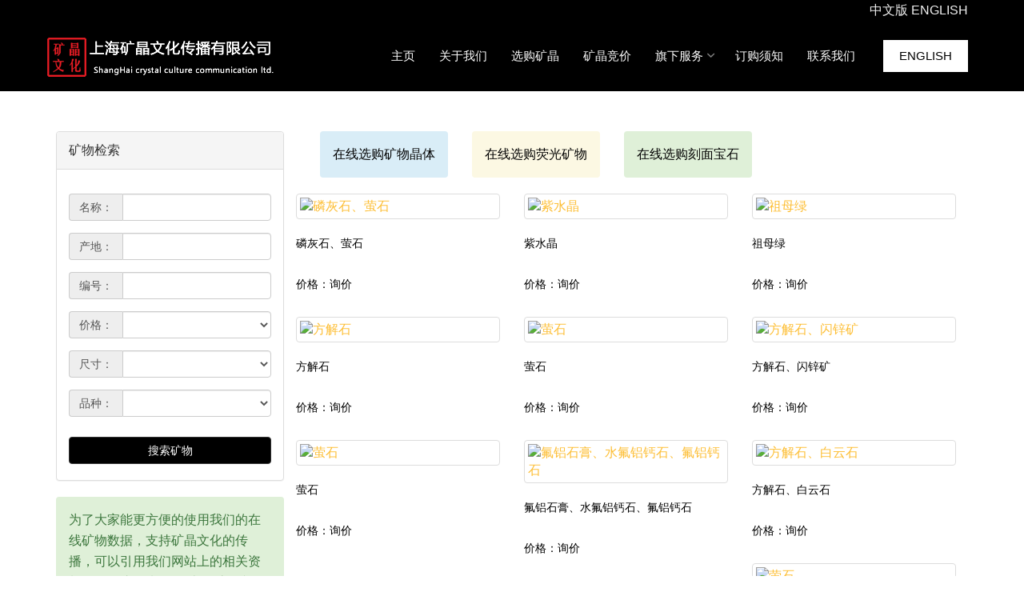

--- FILE ---
content_type: text/html
request_url: https://www.mineralcrystal.com/chanpin/index_2.html
body_size: 7235
content:
<!DOCTYPE html>

<html lang="en">
  <head>
    <meta charset="utf-8">
    <meta name="viewport" content="width=device-width, initial-scale=1">
    <title>矿物晶体、矿物标本在线订购。</title>
    <meta name="description" content="矿物晶体、矿物标本在线订购。">
    <meta name="keywords" content="">
    <script src="https://cdn.jsdelivr.net/npm/jquery@1.12.4/dist/jquery.min.js"></script>
    <link rel="stylesheet" href="/assets/css/styles-merged.css">
    <link rel="stylesheet" href="/assets/css/style.css">
    <link rel="stylesheet" href="/assets/css/custom.css">
<link rel="icon" href="/favicon.ico">
    <!--[if lt IE 9]>
      <script src="https://note1.oss-cn-hangzhou.aliyuncs.com/mineralcrystal/vendor/html5shiv.min.js"></script>
      <script src="https://note1.oss-cn-hangzhou.aliyuncs.com/mineralcrystal/vendor/respond.min.js"></script>
    <![endif]-->
  </head>
  <body style="width:100%;overflow:hidden">

    
      <nav class="navbar navbar-default probootstrap-navbar">

        <div class="container">
          <div style="text-align: right"><a href="http://www.mineralcrystal.com" style="color:#f2f2f2">中文版</a> <a href="http://en.mineralcrystal.com" style="color:#f2f2f2">ENGLISH</a></div>
          <div class="navbar-header">
            <button type="button" class="navbar-toggle collapsed" data-toggle="collapse" data-target="#navbar-collapse" aria-expanded="false" aria-controls="navbar">
              <span class="sr-only">Toggle navigation</span>
              <span class="icon-bar"></span>
              <span class="icon-bar"></span>
              <span class="icon-bar"></span>
            </button>
            <a class="navbar-brand" href="/" title="mineralcrystal"><img src="/images/logo.png" style="width: 290px; height: 60px;"></a>
          </div>

          <div id="navbar-collapse" class="navbar-collapse collapse">
            <ul class="nav navbar-nav navbar-right">
              <li class="active"><a href="/">主页</a></li>
              <li><a href="/e/action/ListInfo/?classid=1">关于我们</a></li>
             <li><a href="/e/action/ListInfo/?classid=199">选购矿晶</a></li>
              <li><a href="https://paimai.mineralcrystal.com/">矿晶竞价</a></li>
              <li class="dropdown">
                <a href="#" data-toggle="dropdown" class="dropdown-toggle">旗下服务</a>
                <ul class="dropdown-menu">
               <li><a href="/e/action/ListInfo/?classid=199">观看视频选购矿物晶体</a></li>
                 <li><a href="/e/action/ListInfo/?classid=4">矿晶临展</a></li>
                 <li><a href="/e/action/ShowInfo.php?classid=1&id=3" target="_blank">科普讲堂网</a></li>
  
                  <li><a href="/sudi.html" >美矿速递</a></li>
                 <li><a href="/wenchuang.html" >矿物文创</a></li>
                 <li><a href="/meilikuangwuwang.html" >美丽矿物网</a></li>
                 <li><a href="/zhibo.html" >矿晶直播</a></li>
                 <li><a href="https://paimai.mineralcrystal.com/" >矿晶竞价</a></li>
                 <li><a href="/kuangwujiance.html" >矿物检测和清洗</a></li>
 <li><a href="/zixun.html" >矿晶行业咨询</a></li>
       <li><a href="https://www.mineralcrystal.com/chanpin/" >矿晶在线（矿物数据库）</a></li>          
<li><a href="/e/action/ListInfo/?classid=2" >新闻中心</a></li> 
<li><a href="/e/action/ListInfo/?classid=239" >刻面宝石</a></li>       
<li><a href="/e/action/ListInfo/?classid=240" >荧光矿物</a></li>       
                </ul>
              </li>
             
             <li><a href="/dinggou.html">订购须知 </a></li>

              <li><a href="/e/action/ListInfo/?classid=5" >联系我们</a></li>
             
                  <li class="probootstra-cta-button last"><a href="http://en.mineralcrystal.com" class="btn btn-primary">ENGLISH</a></li>
            </ul>
          </div>
        </div>
      </nav>


<div class="bannerbottom"></div>

 





<div class="container" style="min-height:400px;margin-top:50px;">
  
  <div class="col-lg-3 col-sm-12 col-xs-12 col-md-4  leftlist" style="background: #fff;">
    
    <div class="row">


      <div class="panel panel-default">

        <div class="panel-heading">矿物检索</div>


<form name="searchform" method="post" action="/e/search/index.php">
<input type="hidden" name="show" value="title,chandi,productno,price,chicun">
 <input type="hidden" name="tempid" value="1">
<input type="hidden" name="andor" value="and">
  <div class="panel-body">
    <div class="input-group" style="margin-top:15px;">
          <span class="input-group-addon" id="basic-addon1">名称：</span>
         
            <input type="hidden" name='title[]' class="form-control" id="title" placeholder="矿物名称">
             <input type="hidden" name="hh[]" value="LK">
            <input name="keyboard[]" type="text"  class="form-control">
           
      </div>


      <div class="input-group" style="margin-top:15px;">
          <span class="input-group-addon" id="basic-addon1">产地：</span>
         
            <input type="hidden" name="chandi[]" value="chandi" class="form-control" id="exampleInputEmail1" placeholder="矿物产地">
            <input type="hidden" name="hh[]" value="LK">
            <input name="keyboard[]" type="text"  class="form-control">
           
      </div>



      <div class="input-group" style="margin-top:15px;">
          <span class="input-group-addon" id="basic-addon1">编号：</span>
         
            <input type="hidden" class="form-control" name="productno[]" id="exampleInputEmail1" placeholder="矿物编号">

            <input type="hidden" name="hh[]" value="LK">
            <input name="keyboard[]" type="text"  class="form-control">
           
      </div>



      <div class="input-group"  style="margin-top:15px;">
          <span class="input-group-addon" id="basic-addon1">价格：</span>
          <input type="hidden" name="price[]" value="price">
          <input type="hidden" name="hh[]" value="BT">
          <input type="hidden" name="keyboard[]" id="txt">

              <select id="test" class="form-control">
              <option></option>
              <option value="1 1000">1-1000元</option>
              <option value="1000 5000">1000-5000元</option>
              <option value="5000 10000">5000-10000元</option>
              <option value="10000 10000000">10000元以上</option>
              <option value="9999999">询价</option>
            </select>
           
      </div>
 
      <div class="input-group" style="margin-top:15px;">
          <span class="input-group-addon" id="basic-addon1">尺寸：</span>
          <input type="hidden" name="chicun[]" value="price">
          <input type="hidden" name="hh[]" value="BT">
          <input type="hidden" name="keyboard[]" id="txts">
              <select id="tests" class="form-control">
                <option></option>
              <option value="0.1 3">0-3cm</option>
              <option value="3.1 6">>3.1-6cm</option>
              <option value="6.1 9.5">>6.1-9.5cm</option>
              <option value="9.6 15">>9.6-15cm</option>
              <option value="15 1000">>15cm以上</option>
            </select>
           
      </div>

        <div class="input-group" style="margin-top:15px;">
          <span class="input-group-addon" id="basic-addon1">品种：</span>

          <input type="hidden" name="classid" id="txtss">


             <select id="testss"  name="classid" class="form-control">
             <option value="3" selected="selected"></option>
                            <option value="28"> 碧玺                             <option value="251">白榴石假象正长石                             <option value="110">白铁矿                             <option value="78">白云石                             <option value="72">白铅矿                             <option value="64">白钨矿                             <option value="65">巴西石                             <option value="222">板磷铁矿                             <option value="181">板钛矿                             <option value="235">长石                             <option value="151">辰砂                             <option value="120">雌黄                             <option value="103">脆硫锑铅矿                             <option value="15">车轮矿                             <option value="137">赤铜矿                             <option value="43">赤铁矿                             <option value="126">磁黄铁矿                             <option value="118">磁铁矿                             <option value="156">翠榴石                             <option value="16">翠铜矿                             <option value="123">毒砂                             <option value="257">东川石                             <option value="145">沸石                             <option value="66">符山石                             <option value="61">斧石                             <option value="246">方硫镉矿                             <option value="117">方铅矿                             <option value="114">方铁锰矿                             <option value="83">方沸石                             <option value="39">方解石                             <option value="35">方柱石                             <option value="254">氟铝石膏                             <option value="243">氟磷铝石                             <option value="171">氟镁红钠闪石                             <option value="59">氟碳铈矿                             <option value="234">钒铅锌矿                             <option value="209">钒铜铅矿                             <option value="107">钒铅矿                             <option value="12">橄榄石                             <option value="232">铬碧玺                             <option value="105">铬柱晶石                             <option value="18">铬铅矿                             <option value="17">铬透辉石                             <option value="192">钴尖晶石                             <option value="167">钴方解石                             <option value="256">锆石                             <option value="213">钙铁辉石                             <option value="176">钙铝石榴石                             <option value="161">钙铬榴石                             <option value="159">钙铝榴石                             <option value="158">钙铁榴石                             <option value="242">硅硼钙石                             <option value="177">硅铍石                             <option value="56">硅镁石                             <option value="51">硅硼钾钠石                             <option value="149">褐铁矿                             <option value="138">海蓝宝                             <option value="241">辉沸石                             <option value="141">辉铋矿                             <option value="133">辉锑矿                             <option value="143">黄铜矿                             <option value="127">黄铁矿                             <option value="79">黄玉                             <option value="37">黄铁矿                             <option value="237">黑曜石                             <option value="221">黑铁钒矿                             <option value="160">黑榴石                             <option value="155">黑电气石                             <option value="129">黑钨矿                             <option value="121">黑柱石                             <option value="115">黑锰矿                             <option value="52">黑铝钙石                             <option value="190">红磷锰铍石                             <option value="154">红宝石                             <option value="152">红水晶                             <option value="50">红柱石                             <option value="225">今吉石                             <option value="112">镜铁矿                             <option value="106">堇青石                             <option value="230">金绿柱石                             <option value="186">金绿宝石                             <option value="74">金红石                             <option value="38">金刚石                             <option value="46">孔雀石                             <option value="197">伦敦石                             <option value="54">锂磷铝石                             <option value="30">锂辉石                             <option value="189"> 蓝硅硼钙石                             <option value="185">蓝刚玉                             <option value="136">蓝文石                             <option value="109">蓝锥矿                             <option value="60">蓝铜矿                             <option value="55">蓝晶石                             <option value="14">蓝铁矿                             <option value="148">绿水晶                             <option value="142">绿铜锌矿                             <option value="113">绿帘石                             <option value="76">绿磷石                             <option value="29">绿柱石                             <option value="13">氯铜矿                             <option value="9">氯黄晶                             <option value="116">菱锌矿                             <option value="102">菱铁矿                             <option value="31"> 菱镁矿                             <option value="8">菱锰矿                             <option value="215">硫磷铝锶矿                             <option value="193">硫铜钴矿                             <option value="191">硫砷铜矿                             <option value="226">磷酸锌铜矿                             <option value="216">磷铝锰矿                             <option value="211">磷铜矿                             <option value="208">磷硫铅铁矿                             <option value="172">磷铝石                             <option value="20">磷氯铅矿                             <option value="19">磷灰石                             <option value="33">锰铁辉石                             <option value="32">镁橄榄石                             <option value="198"> 钼钙矿                             <option value="162">锰铝榴石                             <option value="135">钼铅矿                             <option value="227">玫瑰砷酸钙石                             <option value="166">玛瑙                             <option value="45">摩根石                             <option value="203">铌铁矿                             <option value="194">霓石                             <option value="53">钠沸石                             <option value="63">欧泊                             <option value="187">硼铝石                             <option value="57">硼铍石                             <option value="70">葡萄石                             <option value="245">纤磷钙铝石                             <option value="58">蔷薇辉石                             <option value="223">羟硼钙石                             <option value="49">羟磷锂铝石                             <option value="122">日光榴石                             <option value="21">绒铜矿                             <option value="247">似蓝宝石                             <option value="236">施硼硅钙石                             <option value="178">沙弗莱石                             <option value="47">赛黄晶                             <option value="34">闪锌矿                             <option value="258">水菱镁矿                             <option value="253">水氟铝钙石                             <option value="220">水方硼石                             <option value="212">水砷铝铜矿                             <option value="196">水砷锌矿                             <option value="188">水铝石                             <option value="132">水磷铝铅矿                             <option value="81">水镁石                             <option value="67">水硅钒钙                             <option value="26">水晶                             <option value="229">石匠山石                             <option value="119">石英                             <option value="75">石膏                             <option value="27">石榴石                             <option value="244">砷硫铜铅矿                             <option value="218">砷酸镁钙石                             <option value="207">砷铜铅矿Duftite、方解石                             <option value="195">砷铅矿                             <option value="104">砷钙铜矿                             <option value="252">铯榴石                             <option value="179">铯沸石                             <option value="180">透视石                             <option value="174">透辉石                             <option value="164">透石膏                             <option value="233">天蓝石                             <option value="231">天青石                             <option value="10">天河石                             <option value="249">碳硅碱钙石                             <option value="224">锑华                             <option value="163">托帕石                             <option value="40">坦桑石                             <option value="36">塔菲石                             <option value="217">无水芒硝                             <option value="69">雯石                             <option value="41">顽火辉石                             <option value="23">文石                             <option value="238">熊猫矿                             <option value="219">锌铜铝矾                             <option value="62">矽线石                             <option value="48">希登石                             <option value="24">锡石                             <option value="125">斜方砷铁矿                             <option value="108">斜硅铜矿                             <option value="248">异性石                             <option value="204">银铜氯铅矿                             <option value="175">阳起石                             <option value="170">硬硼钙石                             <option value="169">银星石                             <option value="140">烟晶                             <option value="128"> 云母                             <option value="80">玉髓                             <option value="68">鱼眼石                             <option value="42">萤石                             <option value="22">异极矿                             <option value="134">针铁矿                             <option value="82">针绿矾                             <option value="250">正长石                             <option value="146">紫水晶                             <option value="111">重晶石                             <option value="11">祖母绿                             <option value="228">自然铋                             <option value="206">自然铅                             <option value="205">自然硫                             <option value="202">自然砷                             <option value="200">自然锑                             <option value="183">自然金                             <option value="147">自然铜                             <option value="7">自然银              
            </select>
        </div>
 


        <div class="input-group" style="width: 100%;margin-top:20px;">
            <button    type="submit" style="
display: inline-block;
    padding: 6px 12px;
    margin-bottom: 0;
    font-size: 14px;
    font-weight: 400;
    line-height: 1.42857143;
    text-align: center;
    white-space: nowrap;
    vertical-align: middle;
    -ms-touch-action: manipulation;
    touch-action: manipulation;
    cursor: pointer;
    -webkit-user-select: none;
    -moz-user-select: none;
    -ms-user-select: none;
    user-select: none;
    background-image: none;
    border: 1px solid transparent;
    border-radius: 4px;

    color: #fff;
    background-color: #000;
    border-color: #333;

        margin-top: 5px;
    margin-bottom: 5px;
    width:100%;

            " >搜索矿物</button>
        </div>

      

     </form>

    </div>
  </div>



<div class="alert alert-success" role="alert">为了大家能更方便的使用我们的在线矿物数据，支持矿晶文化的传播，可以引用我们网站上的相关资料，只需注明来源：“上海矿晶文化传播有限公司 MineralCrystal.com” 或者 “矿晶文化 MineralCrystal.com”即可。</div>
</div>

<script>


$(document).ready(function() {

document.getElementById("txt").value = document.getElementById("test").value;
document.getElementById("test").onchange = function() {
document.getElementById("txt").value = this.value;
};

document.getElementById("txts").value = document.getElementById("tests").value;
document.getElementById("tests").onchange = function() {
document.getElementById("txts").value = this.value;
};

document.getElementById("txtss").value = document.getElementById("testss").value;
document.getElementById("testss").onchange = function() {
document.getElementById("txtss").value = this.value;
}
});
</script>


  
  </div>


  <div class="col-lg-9 col-sm-12 col-xs-12 col-md-8" style=" overflow:hidden;">

<div class="container">
 <div class="col-lg-2 col-sm-12 col-xs-12 col-md-2" >
   <div class="alert alert-info" role="alert"><a href="/e/action/ListInfo/?classid=199"><span style="color:#000">在线选购矿物晶体</span></a></div>
</div>
 <div class="col-lg-2 col-sm-12 col-xs-12 col-md-2" >
   <div class="alert alert-warning" role="alert"><a href="/e/action/ListInfo/?classid=240" ><span style="color:#000">在线选购荧光矿物</a></div>
</div>
 
 <div class="col-lg-2 col-sm-12 col-xs-12 col-md-2">
   <div class="alert alert-success" role="alert"><a href="/e/action/ListInfo/?classid=239" ><span style="color:#000">在线选购刻面宝石</a></div>
</div>

</div>






        <div class="row productlist">
    
      <div class="col-sm-12 col-xs-12 col-lg-4 col-md-4  margin30"><a href="/e/action/ShowInfo.php?classid=19&id=1526" class="thumbnail"><img src="/d/file/p/2026/01-08/685249826204943ef6d216aa072582c6.jpg" alt="磷灰石、萤石"></a><div class="caption"><h5>磷灰石、萤石</h5></div><div class="caption2"><h5>价格：询价</h5></div></div><div class="col-sm-12 col-xs-12 col-lg-4 col-md-4  margin30"><a href="/e/action/ShowInfo.php?classid=146&id=1525" class="thumbnail"><img src="/d/file/p/2026/01-08/ee5ec09d4e305d8bb65c21078b257a6e.jpg" alt="紫水晶"></a><div class="caption"><h5>紫水晶</h5></div><div class="caption2"><h5>价格：询价</h5></div></div><div class="col-sm-12 col-xs-12 col-lg-4 col-md-4  margin30"><a href="/e/action/ShowInfo.php?classid=11&id=1524" class="thumbnail"><img src="/d/file/p/2026/01-08/ae579bb7c85bbd89ed0de4e5de7c327f.jpg" alt="祖母绿"></a><div class="caption"><h5>祖母绿</h5></div><div class="caption2"><h5>价格：询价</h5></div></div><div class="col-sm-12 col-xs-12 col-lg-4 col-md-4  margin30"><a href="/e/action/ShowInfo.php?classid=39&id=1523" class="thumbnail"><img src="/d/file/p/2026/01-05/82910e6a5ef0421610b149bc84a88840.jpg" alt="方解石"></a><div class="caption"><h5>方解石</h5></div><div class="caption2"><h5>价格：询价</h5></div></div><div class="col-sm-12 col-xs-12 col-lg-4 col-md-4  margin30"><a href="/e/action/ShowInfo.php?classid=42&id=1522" class="thumbnail"><img src="/d/file/p/2026/01-08/fabadd263aa8667956ecaa8b01e325c1.jpg" alt="萤石"></a><div class="caption"><h5>萤石</h5></div><div class="caption2"><h5>价格：询价</h5></div></div><div class="col-sm-12 col-xs-12 col-lg-4 col-md-4  margin30"><a href="/e/action/ShowInfo.php?classid=39&id=1521" class="thumbnail"><img src="/d/file/p/2026/01-08/3dc4e09b48b1c08a76bd17578bcd1b29.jpg" alt="方解石、闪锌矿"></a><div class="caption"><h5>方解石、闪锌矿</h5></div><div class="caption2"><h5>价格：询价</h5></div></div><div class="col-sm-12 col-xs-12 col-lg-4 col-md-4  margin30"><a href="/e/action/ShowInfo.php?classid=42&id=1520" class="thumbnail"><img src="/d/file/p/2026/01-08/cb673b8df74b7d0f89708c23e46f5139.jpg" alt="萤石"></a><div class="caption"><h5>萤石</h5></div><div class="caption2"><h5>价格：询价</h5></div></div><div class="col-sm-12 col-xs-12 col-lg-4 col-md-4  margin30"><a href="/e/action/ShowInfo.php?classid=254&id=1519" class="thumbnail"><img src="/d/file/p/2026/01-08/3c7e87104e504bb815cbb5627be68793.jpg" alt="氟铝石膏、水氟铝钙石、氟铝钙石"></a><div class="caption"><h5>氟铝石膏、水氟铝钙石、氟铝钙石</h5></div><div class="caption2"><h5>价格：询价</h5></div></div><div class="col-sm-12 col-xs-12 col-lg-4 col-md-4  margin30"><a href="/e/action/ShowInfo.php?classid=39&id=1518" class="thumbnail"><img src="/d/file/p/2026/01-08/29ca09d00ee05bd5b743c4856e9b25ed.jpg" alt="方解石、白云石"></a><div class="caption"><h5>方解石、白云石</h5></div><div class="caption2"><h5>价格：询价</h5></div></div><div class="col-sm-12 col-xs-12 col-lg-4 col-md-4  margin30"><a href="/e/action/ShowInfo.php?classid=42&id=1517" class="thumbnail"><img src="/d/file/p/2026/01-09/ac6ca7756c36804141d9dd5525c8f73e.jpg" alt="萤石"></a><div class="caption"><h5>萤石</h5></div><div class="caption2"><h5>价格：询价</h5></div></div><div class="col-sm-12 col-xs-12 col-lg-4 col-md-4  margin30"><a href="/e/action/ShowInfo.php?classid=26&id=1516" class="thumbnail"><img src="/d/file/p/2026/01-09/4a281cf12a60b54595134f57939afc3d.jpg" alt="水晶、萤石、斜方砷铁矿"></a><div class="caption"><h5>水晶、萤石、斜方砷铁矿</h5></div><div class="caption2"><h5>价格：询价</h5></div></div><div class="col-sm-12 col-xs-12 col-lg-4 col-md-4  margin30"><a href="/e/action/ShowInfo.php?classid=39&id=1514" class="thumbnail"><img src="/d/file/p/2026/01-09/a2a28d6758a458bf061a8d0d94483563.jpg" alt="方解石"></a><div class="caption"><h5>方解石</h5></div><div class="caption2"><h5>价格：询价</h5></div></div><div class="col-sm-12 col-xs-12 col-lg-4 col-md-4  margin30"><a href="/e/action/ShowInfo.php?classid=229&id=1513" class="thumbnail"><img src="/d/file/p/2026/01-09/4e8a26e060f7acbd82f4bae2a6affc8d.jpg" alt="石匠山石"></a><div class="caption"><h5>石匠山石</h5></div><div class="caption2"><h5>价格：询价</h5></div></div><div class="col-sm-12 col-xs-12 col-lg-4 col-md-4  margin30"><a href="/e/action/ShowInfo.php?classid=116&id=1512" class="thumbnail"><img src="/d/file/p/2026/01-09/d8e70ad9b562c2c7a00c50d695456714.jpg" alt="菱锌矿"></a><div class="caption"><h5>菱锌矿</h5></div><div class="caption2"><h5>价格：询价</h5></div></div><div class="col-sm-12 col-xs-12 col-lg-4 col-md-4  margin30"><a href="/e/action/ShowInfo.php?classid=243&id=1511" class="thumbnail"><img src="/d/file/p/2026/01-09/7fdd31e101d14820f9d01beaab3f7b85.jpg" alt="氟磷铝石"></a><div class="caption"><h5>氟磷铝石</h5></div><div class="caption2"><h5>价格：询价</h5></div></div><div class="col-sm-12 col-xs-12 col-lg-4 col-md-4  margin30"><a href="/e/action/ShowInfo.php?classid=39&id=1510" class="thumbnail"><img src="/d/file/p/2026/01-09/a65ed0d5dbdac191cbdfb3dcb61f0a51.jpg" alt="方解石"></a><div class="caption"><h5>方解石</h5></div><div class="caption2"><h5>价格：询价</h5></div></div><div class="col-sm-12 col-xs-12 col-lg-4 col-md-4  margin30"><a href="/e/action/ShowInfo.php?classid=42&id=1509" class="thumbnail"><img src="/d/file/p/2026/01-15/45108ac9998cbc51dea431b5983cc513.jpg" alt="萤石、水晶"></a><div class="caption"><h5>萤石、水晶</h5></div><div class="caption2"><h5>价格：询价</h5></div></div><div class="col-sm-12 col-xs-12 col-lg-4 col-md-4  margin30"><a href="/e/action/ShowInfo.php?classid=242&id=1508" class="thumbnail"><img src="/d/file/p/2026/01-15/19107a5a06b16397d10c999148e196ba.jpg" alt="硅硼钙石"></a><div class="caption"><h5>硅硼钙石</h5></div><div class="caption2"><h5>价格：询价</h5></div></div><div class="col-sm-12 col-xs-12 col-lg-4 col-md-4  margin30"><a href="/e/action/ShowInfo.php?classid=39&id=1507" class="thumbnail"><img src="/d/file/p/2026/01-15/e9d28f304fcac5066604ea5c1dc685d0.jpg" alt="方解石"></a><div class="caption"><h5>方解石</h5></div><div class="caption2"><h5>价格：询价</h5></div></div><div class="col-sm-12 col-xs-12 col-lg-4 col-md-4  margin30"><a href="/e/action/ShowInfo.php?classid=28&id=1506" class="thumbnail"><img src="/d/file/p/2026/01-15/8051aa37c566334dabf3b11b807403a2.jpg" alt="碧玺"></a><div class="caption"><h5>碧玺</h5></div><div class="caption2"><h5>价格：询价</h5></div></div><div class="col-sm-12 col-xs-12 col-lg-4 col-md-4  margin30"><a href="/e/action/ShowInfo.php?classid=147&id=1505" class="thumbnail"><img src="/d/file/p/2026/01-15/fd6e5b3b96a5e83efed43ce769f80019.jpg" alt="自然铜"></a><div class="caption"><h5>自然铜</h5></div><div class="caption2"><h5>价格：询价</h5></div></div><div class="col-sm-12 col-xs-12 col-lg-4 col-md-4  margin30"><a href="/e/action/ShowInfo.php?classid=42&id=1504" class="thumbnail"><img src="/d/file/p/2025/07-30/0d5043e78e32aa9919b3d32ae52fdf1b.jpg" alt="萤石"></a><div class="caption"><h5>萤石</h5></div><div class="caption2"><h5>价格：询价</h5></div></div><div class="col-sm-12 col-xs-12 col-lg-4 col-md-4  margin30"><a href="/e/action/ShowInfo.php?classid=39&id=1503" class="thumbnail"><img src="/d/file/p/2025/07-23/7c3a24815da34fc6f5aa75f98f375f42.jpg" alt="方解石"></a><div class="caption"><h5>方解石</h5></div><div class="caption2"><h5>价格：询价</h5></div></div><div class="col-sm-12 col-xs-12 col-lg-4 col-md-4  margin30"><a href="/e/action/ShowInfo.php?classid=42&id=1502" class="thumbnail"><img src="/d/file/p/2025/07-22/f0414edef67089a103ab3f5fd2fdb8ef.jpg" alt="萤石"></a><div class="caption"><h5>萤石</h5></div><div class="caption2"><h5>价格：询价</h5></div></div><div class="col-sm-12 col-xs-12 col-lg-4 col-md-4  margin30"><a href="/e/action/ShowInfo.php?classid=231&id=1501" class="thumbnail"><img src="/d/file/p/2025/07-22/236582928e6dab90c9da9e7db47198d1.jpg" alt="天青石"></a><div class="caption"><h5>天青石</h5></div><div class="caption2"><h5>价格：询价</h5></div></div><div class="col-sm-12 col-xs-12 col-lg-4 col-md-4  margin30"><a href="/e/action/ShowInfo.php?classid=42&id=1500" class="thumbnail"><img src="/d/file/p/2025/07-16/1976a436fd5c577aa93169bb08a2b03b.jpg" alt="萤石"></a><div class="caption"><h5>萤石</h5></div><div class="caption2"><h5>价格：询价</h5></div></div><div class="col-sm-12 col-xs-12 col-lg-4 col-md-4  margin30"><a href="/e/action/ShowInfo.php?classid=39&id=1499" class="thumbnail"><img src="/d/file/p/2025/07-16/f9f301483d226369cd872ee97b6cbec1.jpg" alt="方解石"></a><div class="caption"><h5>方解石</h5></div><div class="caption2"><h5>价格：询价</h5></div></div><div class="col-sm-12 col-xs-12 col-lg-4 col-md-4  margin30"><a href="/e/action/ShowInfo.php?classid=111&id=1498" class="thumbnail"><img src="/d/file/p/2025/07-10/5f679281e324dc394769d4ad5cbe1380.jpg" alt="重晶石、萤石"></a><div class="caption"><h5>重晶石、萤石</h5></div><div class="caption2"><h5>价格：询价</h5></div></div><div class="col-sm-12 col-xs-12 col-lg-4 col-md-4  margin30"><a href="/e/action/ShowInfo.php?classid=70&id=1497" class="thumbnail"><img src="/d/file/p/2026/01-15/85d96efbcf1dc91de5ec2b7b449e39e3.jpg" alt="   葡萄石"></a><div class="caption"><h5>   葡萄石</h5></div><div class="caption2"><h5>价格：询价</h5></div></div><div class="col-sm-12 col-xs-12 col-lg-4 col-md-4  margin30"><a href="/e/action/ShowInfo.php?classid=39&id=1496" class="thumbnail"><img src="/d/file/p/2026/01-15/e27c44b669eb96df22e104797b9c2fb0.jpg" alt="方解石"></a><div class="caption"><h5>方解石</h5></div><div class="caption2"><h5>价格：询价</h5></div></div>
     
     
      </div>
  
    
  

<div class="container" style="margin-top:50px;">
<a title="Total record">&nbsp;<b>1206</b> </a>&nbsp;&nbsp;<a href="/chanpin/index.html">首页</a>&nbsp;<a href="/chanpin/index.html">上一页</a>&nbsp;<a href="/chanpin/index.html">1</a>&nbsp;<b>2</b>&nbsp;<a href="/chanpin/index_3.html">3</a>&nbsp;<a href="/chanpin/index_4.html">4</a>&nbsp;<a href="/chanpin/index_5.html">5</a>&nbsp;<a href="/chanpin/index_6.html">6</a>&nbsp;<a href="/chanpin/index_7.html">7</a>&nbsp;<a href="/chanpin/index_8.html">8</a>&nbsp;<a href="/chanpin/index_9.html">9</a>&nbsp;<a href="/chanpin/index_10.html">10</a>&nbsp;<a href="/chanpin/index_3.html">下一页</a>&nbsp;<a href="/chanpin/index_41.html">尾页</a>
</div>

 
  </div>  
  </div>
  
  
  
</div>














   

      <footer class="probootstrap-footer probootstrap-bg">
        <div class="container">
          <div class="row">
            <div class="col-md-4 probootstrap-animate">
              <div class="probootstrap-footer-widget">
                <h3>关于我们</h3>
                <p><a href="/e/action/ListInfo/?classid=1">上海矿晶文化传播有限公司成立于2013年，简称：矿晶文化，公司的主营业务为：供应国内外精品矿物晶体。为国内最专业的矿晶公司之一，曾首次检测发现了国内新产出的矿晶：水砷铝铜矿、砷酸镁钙石等。</a></p>
                <ul class="probootstrap-footer-social">
                 
                </ul>
              </div>
            </div>
           
            <div class="col-md-4 probootstrap-animate">
              <div class="probootstrap-footer-widget">
                <h3>联系我们</h3>
                <ul class="probootstrap-contact-info">
                  <li><i class="icon-location2"></i> <span>上海市闵行区莲花路1555号楼707室。(来访前请先预约！)</span></li>
                  <li><i class="icon-mail"></i><span>info@kpjtw.com</span></li>
                  <li><i class="icon-phone2"></i><span>021-64066652</span></li>
                </ul>
                
              </div>
            </div>

            <div class="col-md-4 probootstrap-animate">
              <div class="probootstrap-footer-widget">
                <h3>合作单位</h3>
               <ul>
						<li><a href="http://stcsm.sh.gov.cn" style="color:#888;">上海市科学技术委员会 </a></li>
						<li><a href="http://www.cydf.org.cn" style="color:#888;">中国青少年发展基金会-希望工程</a></li>
						<li><a href="http://www.tongji.edu.cn" style="color:#888;">同济大学</a></li>
						<li><a href="http://www.gmc.org.cn" style="color:#888;">中国地质博物馆</a></li>
						<li><a href="http://www.zmnh.com" style="color:#888;">浙江自然博物院</a></li>
						<li><a href="http://www.hndzbwg.com" style="color:#888;">湖南省地质博物馆</a></li>
						<li><a href="http://www.ahgm.org.cn/ahgm/ahgm/index.html" style="color:#888;">安徽省地质博物馆</a></li>
						<li><a href="http://www.sxgm.org" style="color:#888;">山西地质博物馆</a></li>
<li><a href="https://www.snhm.org.cn" style="color:#888;">上海自然博物馆</a></li>
					</ul>			
              </div>
            </div>
           
          </div>
          <!-- END row -->
          
        </div>

        <div class="probootstrap-copyright">
          <div class="container">
            <div class="row">
              <div class="col-md-8 text-left">
                <p>Copyright &copy; 2019-2025 矿晶文化 All rights reserved.  <a href="http://beian.miit.gov.cn">沪ICP备16032647号-3</a>
</p>
              </div>
              <div class="col-md-4 probootstrap-back-to-top">

                <p> <a href="/sitemap.php">sitemap</a>   <a href="#" class="js-backtotop">Back to top <i class="icon-arrow-long-up"></i></a></p>
              </div>
            </div>
          </div>
        </div>
      </footer>

    <script src="https://note1.oss-cn-hangzhou.aliyuncs.com/mineralcrystal/scripts.min.js"></script>
    <script src="https://note1.oss-cn-hangzhou.aliyuncs.com/mineralcrystal/main.min.js"></script>
    <script src="https://note1.oss-cn-hangzhou.aliyuncs.com/mineralcrystal/custom.js"></script>
    
  </body>
</html>

--- FILE ---
content_type: text/css
request_url: https://www.mineralcrystal.com/assets/css/style.css
body_size: 8960
content:
/*@font-face {
  font-family: 'icomoon';
  src: url("../fonts/icomoon/icomoon.eot?1z9v6x");
  src: url("../fonts/icomoon/icomoon.eot?1z9v6x#iefix") format("embedded-opentype"), url("../fonts/icomoon/icomoon.ttf?1z9v6x") format("truetype"), url("../fonts/icomoon/icomoon.woff?1z9v6x") format("woff"), url("../fonts/icomoon/icomoon.svg?1z9v6x#icomoon") format("svg");
  font-weight: normal;
  font-style: normal;
}
*/
html {
  overflow-x: hidden;
}

body {
  background: #fff;
  color: #637381;
  line-height: 26px;
  font-size: 16px;
  font-weight: 300;
  font-family: "宋体", Arial, sans-serif;
}

h1, h2, h3, h4, h5, h6 {
  color: #000000;
  line-height: 1.5;
  font-family: "宋体", Arial, sans-serif;
  font-weight: 400;
  margin: 0 0 30px 0;
}

h1 {
  font-size: 36px;
}

h2 {
  font-size: 30px;
  line-height: 38px;
}

h3 {
  font-size: 24px;
}

h4 {
  font-size: 22px;
}

h5 {
  font-size: 12px;
  text-transform: uppercase;
}

h5, h6 {
  font-size: 14px;
}

p, ul, ol {
  margin-bottom: 30px;
}

a {
  -webkit-transition: .3s all;
  transition: .3s all;
  color: #FDBE34;
}

a:hover, a:focus, a:active {
  color: black;
  text-decoration: none;
}

.probootstrap-navbar {
  border: none;
  -webkit-box-shadow: none;
  box-shadow: none;
  border-radius: 0px;
  margin-bottom: 0px;
  background: #000000;
  -webkit-transition: .3s all;
  transition: .3s all;
 
  top: 0;
  left: 0;
  width: 100%;
  z-index: 4;
}

@media screen and (max-width: 768px) {
  .probootstrap-navbar {
    background: black;
    -webkit-box-shadow: 0px 2px 10px 0px rgba(0, 0, 0, 0.1);
    box-shadow: 0px 2px 10px 0px rgba(0, 0, 0, 0.1);
  }
}

.probootstrap-navbar .navbar-toggle {
  top: 20px;
}

.probootstrap-navbar .navbar-toggle:focus,
.probootstrap-navbar .navbar-toggle:hover {
  background-color: transparent;
}

.probootstrap-navbar .navbar-toggle {
  border: none;
}

.probootstrap-navbar .navbar-toggle span.icon-bar {
  -webkit-transition: all 0.15s;
  transition: all 0.15s;
}

.probootstrap-navbar .navbar-toggle span:nth-child(2) {
  -webkit-transform: rotate(45deg);
  transform: rotate(45deg);
  -webkit-transform-origin: 10% 10%;
  transform-origin: 10% 10%;
}

.probootstrap-navbar .navbar-toggle span:nth-child(3) {
  opacity: 0;
}

.probootstrap-navbar .navbar-toggle span:nth-child(4) {
  -webkit-transform: rotate(-45deg);
  transform: rotate(-45deg);
  -webkit-transform-origin: 10% 90%;
  transform-origin: 10% 90%;
}

.probootstrap-navbar .navbar-toggle.collapsed span:nth-child(2),
.probootstrap-navbar .navbar-toggle.collapsed span:nth-child(4) {
  -webkit-transform: rotate(0);
  transform: rotate(0);
}

.probootstrap-navbar .navbar-toggle.collapsed span:nth-child(3) {
  opacity: 1;
}

.probootstrap-navbar .parent-nav-link-padding, .probootstrap-navbar .navbar-brand, .probootstrap-navbar .navbar-nav > li > a {
  padding-top: 34px;
  padding-bottom: 34px;
  padding-left: 0;
  padding-right: 0;
  margin-left: 15px;
  margin-right: 15px;
}

@media screen and (max-width: 768px) {
  .probootstrap-navbar .parent-nav-link-padding, .probootstrap-navbar .navbar-brand, .probootstrap-navbar .navbar-nav > li > a {
    padding-top: 15px !important;
    padding-bottom: 15px !important;
  }
}

.probootstrap-navbar .dropdown-header {
  color: rgba(255, 255, 255, 0.2);
  padding-left: 10px;
  text-transform: uppercase;
}

.probootstrap-navbar .dropdown > a {
  padding-right: 10px !important;
  position: relative;
  display: block;
}

@media screen and (max-width: 480px) {
  .probootstrap-navbar .dropdown > a {
    display: block;
    padding-right: 0px;
  }
}

.probootstrap-navbar .dropdown > a:before {
  font-family: 'icomoon';
  speak: none;
  font-style: normal;
  font-weight: normal;
  font-variant: normal;
  text-transform: none;
  line-height: 1;
  /* Better Font Rendering =========== */
  -webkit-font-smoothing: antialiased;
  -moz-osx-font-smoothing: grayscale;
  position: absolute;
  top: 50%;
  right: 0;
  margin-right: -10px;
  margin-top: -11px;
  content: "\e924";
  font-size: 20px;
  color: rgba(255, 255, 255, 0.5);
  -webkit-transition: .3s all;
  transition: .3s all;
}

@media screen and (max-width: 768px) {
  .probootstrap-navbar .dropdown > a:before {
    color: rgba(0, 0, 0, 0.2);
  }
}

.probootstrap-navbar .dropdown > a:hover:before {
  -webkit-transform: rotate(180deg);
  transform: rotate(180deg);
}

.probootstrap-navbar .dropdown.open > a, .probootstrap-navbar .dropdown:hover > a, .probootstrap-navbar .dropdown:focus > a, .probootstrap-navbar .dropdown:active > a {
  -webkit-transition: .3s all;
  transition: .3s all;
}

.probootstrap-navbar .dropdown.open > a:before, .probootstrap-navbar .dropdown:hover > a:before, .probootstrap-navbar .dropdown:focus > a:before, .probootstrap-navbar .dropdown:active > a:before {
  -webkit-transform: rotate(180deg);
  transform: rotate(180deg);
}

.probootstrap-navbar .dropdown > .dropdown-menu > li a {
  padding: 10px;
  color: rgba(255, 255, 255, 0.8);
}

.probootstrap-navbar .dropdown > .dropdown-menu > li a:hover {
  border-top: none;
  background: none !important;
  color: #ffffff;
}

.probootstrap-navbar .dropdown > .dropdown-menu > li.open > a, .probootstrap-navbar .dropdown > .dropdown-menu > li:hover > a, .probootstrap-navbar .dropdown > .dropdown-menu > li:focus > a, .probootstrap-navbar .dropdown > .dropdown-menu > li:active > a {
  border-top: none;
  color: #ffffff;
  background: none !important;
}

.probootstrap-navbar .dropdown > .dropdown-menu > li.dropdown-submenu.open > a, .probootstrap-navbar .dropdown > .dropdown-menu > li.dropdown-submenu:hover > a, .probootstrap-navbar .dropdown > .dropdown-menu > li.dropdown-submenu:focus > a, .probootstrap-navbar .dropdown > .dropdown-menu > li.dropdown-submenu:active > a {
  border-top: none;
}

.probootstrap-navbar .dropdown > .dropdown-menu > li.dropdown-submenu.open > a:before, .probootstrap-navbar .dropdown > .dropdown-menu > li.dropdown-submenu:hover > a:before, .probootstrap-navbar .dropdown > .dropdown-menu > li.dropdown-submenu:focus > a:before, .probootstrap-navbar .dropdown > .dropdown-menu > li.dropdown-submenu:active > a:before {
  color: #000000;
}

.probootstrap-navbar .dropdown > .dropdown-menu > li.active > a {
  color: #ffffff;
}

.probootstrap-navbar .navbar-right .dropdown-menu {
  right: auto;
}

.probootstrap-navbar .dropdown-menu {
  border: none;
  -webkit-box-shadow: none;
  box-shadow: none;
  background: #000;
  border-radius: 0;
  -webkit-box-shadow: 0px 0px 7px 0px rgba(0, 0, 0, 0.15);
  box-shadow: 0px 0px 7px 0px rgba(0, 0, 0, 0.15);
  min-width: 200px;
  white-space: normal;
  word-wrap: break-word;
}

.probootstrap-navbar .dropdown-menu a {
  white-space: normal;
}

@media screen and (max-width: 768px) {
  .probootstrap-navbar .dropdown-menu {
    width: 100%;
    padding: 10px 15px;
  }
  .probootstrap-navbar .dropdown-menu a {
    color: #ffffff;
  }
}

.probootstrap-navbar .navbar-brand {
  padding-top: 0 !important;
  padding-bottom: 0 !important;
  font-size: 30px;
  text-transform: uppercase;
   
  top: 14px;
  position: relative;
  width: 290px;
  height: 60px;
  text-indent: -999999px;
  -webkit-transition: .2s all;
  transition: .2s all;
}

@media screen and (max-width: 768px) {
  .probootstrap-navbar .navbar-brand {
    top: 0;
    background-position: left 100%;
    margin-top: 20px;
    margin-bottom: 20px;
  }
}

@media only screen and (-webkit-min-device-pixel-ratio: 2), only screen and (min--moz-device-pixel-ratio: 2), only screen and (min-device-pixel-ratio: 2), only screen and (min-resolution: 192dpi), only screen and (min-resolution: 2dppx) {
  .probootstrap-navbar .navbar-brand {
    position: relative;
    width: 220px;
    height: 43px;
    
    background-size: cover;
  }
}

.probootstrap-navbar .navbar-nav > li > a {
  color: white;
  font-size: 15px;
  position: relative;
}

@media screen and (max-width: 768px) {
  .probootstrap-navbar .navbar-nav > li > a {
    padding-top: 8px;
    padding-bottom: 8px;
    color: rgba(255, 255, 255, 0.7);
  }
}

.probootstrap-navbar .navbar-nav > li > a:hover {
  color: rgba(255, 255, 255, 0.7);
}

.probootstrap-navbar .navbar-nav > li > a:hover, .probootstrap-navbar .navbar-nav > li > a:focus, .probootstrap-navbar .navbar-nav > li > a:active {
  color: rgba(255, 255, 255, 0.7);
}

.probootstrap-navbar .navbar-nav > li.open > a:hover, .probootstrap-navbar .navbar-nav > li.open > a:focus, .probootstrap-navbar .navbar-nav > li.open > a {
  background: none;
}

.probootstrap-navbar .navbar-nav > li.active > a {
  background: none !important;
  color: #fff !important;
}

@media screen and (max-width: 768px) {
  .probootstrap-navbar .navbar-nav > li.active > a {
    color: rgba(255, 255, 255, 0.7) !important;
  }
}

.probootstrap-navbar .navbar-nav > li.active > a:active, .probootstrap-navbar .navbar-nav > li.active > a:focus, .probootstrap-navbar .navbar-nav > li.active > a:hover {
  background: none;
}

.probootstrap-navbar .navbar-nav > li > .dropdown-menu:before {
  border: 1px solid #FDBE34;
  content: "";
  position: absolute;
  top: -20px;
  left: 40px;
  border-color: rgba(253, 190, 52, 0);
  border-bottom-color: #FDBE34;
  border-width: 10px;
  margin-left: -10px;
}

@media screen and (max-width: 768px) {
  .probootstrap-navbar .navbar-nav > li > .dropdown-menu:before {
    display: none;
  }
}

.probootstrap-navbar .navbar-nav > li.probootstra-cta-button > a {
  border-radius: 4px;
  padding: 10px 20px;
  margin-top: 24px;
  background: #fff;
  color: #000;
  border-radius: 0px;
  border: none;
}

@media screen and (max-width: 768px) {
  .probootstrap-navbar .navbar-nav > li.probootstra-cta-button > a {
    margin-bottom: 10px;
    margin-top: 0px;
  }
}

.probootstrap-navbar .navbar-nav > li.probootstra-cta-button > a:active, .probootstrap-navbar .navbar-nav > li.probootstra-cta-button > a:focus {
  outline: none;
}

.probootstrap-navbar .navbar-nav > li.probootstra-cta-button > a.btn-ghost {
  background: transparent;
  border-radius: 0px;
  color: white;
  border: 2px solid rgba(255, 255, 255, 0.4);
}

.probootstrap-navbar .navbar-nav > li.probootstra-cta-button.last {
  margin-left: 20px;
}

@media screen and (max-width: 768px) {
  .probootstrap-navbar .navbar-nav > li.probootstra-cta-button.last {
    margin-left: 0;
  }
}

.probootstrap-navbar .navbar-nav > li.probootstra-cta-button.last > a {
  margin-left: 0;
  margin-right: 0;
}

@media screen and (max-width: 768px) {
  .probootstrap-navbar .navbar-nav > li.probootstra-cta-button.last > a {
    margin-left: 15px;
    margin-right: 15px;
  }
}

.probootstrap-navbar .navbar-nav .dropdown li.active > a {
  background: none;
}

.probootstrap-navbar .dropdown-submenu {
  position: relative;
}

.probootstrap-navbar .dropdown-submenu .dropdown-menu {
  top: 0;
  left: 100%;
  margin-top: -1px;
}

.probootstrap-navbar .dropdown-submenu > a {
  display: block;
}

.probootstrap-navbar .dropdown-submenu > a:before {
  font-family: 'icomoon';
  speak: none;
  font-style: normal;
  font-weight: normal;
  font-variant: normal;
  text-transform: none;
  line-height: 1;
  /* Better Font Rendering =========== */
  -webkit-font-smoothing: antialiased;
  -moz-osx-font-smoothing: grayscale;
  position: absolute;
  top: 50%;
  right: 0;
  margin-right: 10px;
  margin-top: -11px;
  content: "\e926";
  font-size: 20px;
  color: rgba(0, 0, 0, 0.5);
  -webkit-transition: .3s all;
  transition: .3s all;
}

@media screen and (max-width: 768px) {
  .probootstrap-navbar .dropdown-submenu > a:before {
    color: rgba(0, 0, 0, 0.2);
  }
}

.probootstrap-navbar .dropdown-submenu > a:hover:before {
  color: rgba(0, 0, 0, 0.3);
  -webkit-transform: rotate(180deg);
  transform: rotate(180deg);
}

@media screen and (max-width: 480px) {
  .probootstrap-navbar .dropdown-submenu:hover > .dropdown-menu {
    display: block;
  }
}

.probootstrap-navbar .navbar-right .dropdown-submenu {
  position: relative;
}

.probootstrap-navbar .navbar-right .dropdown-submenu .dropdown-menu {
  top: 0;
  left: auto;
  right: 100%;
  margin-top: -1px;
}

.container-fluid .navbar-brand {
  margin-left: 15px;
}

.container-fluid .dropdown-submenu {
  position: relative;
}

.container-fluid .dropdown-submenu .dropdown-menu {
  top: 0;
  left: auto;
  right: 100%;
  margin-top: -1px;
}

@media screen and (max-width: 480px) {
  .container-fluid .dropdown-submenu:hover > .dropdown-menu {
    display: block;
  }
}

@-webkit-keyframes zoomout {
  0% {
    background-size: 120% auto;
  }
  100% {
    background-size: 100% auto;
  }
}

@keyframes zoomout {
  0% {
    background-size: 120% auto;
  }
  100% {
    background-size: 100% auto;
  }
}

.probootstrap-hero {
  z-index: 1;
  height: 420px;
 background: #333;
  position: relative;
  -webkit-animation: zoomout 77s linear 1;
  animation: zoomout 77s linear 1;
  margin-top:-10px;
}

@media screen and (max-width: 1024px) {
  .probootstrap-hero {
   
  }
}

@media screen and (max-width: 768px) {
  .probootstrap-hero {
    
    background-position: center center;
    height: inherit;
  }
}

.probootstrap-hero.probootstrap-hero-inner {
  height: 600px;
}

@media screen and (max-width: 768px) {
  .probootstrap-hero.probootstrap-hero-inner {
    height: inherit;
    padding: 3em 0;
  }
}

.probootstrap-hero .probootstrap-slider-text {
  padding-top: 300px;
}

@media screen and (max-width: 1024px) {
  .probootstrap-hero .probootstrap-slider-text {
    padding-top: 250px;
  }
}

@media screen and (max-width: 768px) {
  .probootstrap-hero .probootstrap-slider-text {
    padding-top: 200px;
  }
}

.probootstrap-hero .probootstrap-slider-text h1 {
  text-transform: uppercase;
  font-size: 80px;
  color: #ffffff;
  font-weight: 900;
  line-height: 60px;
}

@media screen and (max-width: 768px) {
  .probootstrap-hero .probootstrap-slider-text h1 {
    font-size: 50px;
    line-height: 40px;
  }
}

.probootstrap-hero .probootstrap-slider-text h1 span {
  display: block;
  font-size: 20px;
  text-transform: none;
  font-weight: 300;
  font-family: "微软雅黑", Arial, sans-serif;
  margin-top:10px;
}

@media screen and (max-width: 768px) {
  .probootstrap-hero .probootstrap-slider-text h1 span {
    line-height: 1.5;
    font-size: 20px;
  }
}

.probootstrap-service-intro {
  position: absolute;
 
  width: 100%;
  overflow: hidden;padding-bottom: 40px; padding-top:20px;
}

@media screen and (max-width: 768px) {
  .probootstrap-service-intro {
    position: relative;
 
  }
}

.probootstrap-service-intro .probootstrap-service-intro-flex {
  display: -webkit-box;
  display: -ms-flexbox;
  display: flex;
  -ms-flex-wrap: wrap;
  flex-wrap: wrap;
}

.probootstrap-service-intro .probootstrap-service-intro-flex .item {
  width: 33.333%; 
  background: #000;
  padding: 20px;
  border-right: 1px solid rgba(255, 255, 255, 0.3);

}

@media screen and (max-width: 768px) {
  .probootstrap-service-intro .probootstrap-service-intro-flex .item {
    width: 100%;
  }
}

.probootstrap-service-intro .probootstrap-service-intro-flex .item:last-child {
  border-right: none;
}

.probootstrap-service-intro .probootstrap-service-intro-flex .item .icon, .probootstrap-service-intro .probootstrap-service-intro-flex .item .text {
  display: table-cell;
  vertical-align: top;
}

.probootstrap-service-intro .probootstrap-service-intro-flex .item .icon {
  width: 80px;
}

.probootstrap-service-intro .probootstrap-service-intro-flex .item .icon i {
  font-size: 50px;
  color: #ffffff;
}

.probootstrap-service-intro .probootstrap-service-intro-flex .item .text h2, .probootstrap-service-intro .probootstrap-service-intro-flex .item .text p {
  margin: 0;
  padding: 0;
  color: #ffffff;
  line-height: 1.5;
}

.probootstrap-service-intro .probootstrap-service-intro-flex .item .text h2 {
  font-size: 18px;
  color: #fff;
  text-transform: uppercase;
}

.probootstrap-service-intro .probootstrap-service-intro-flex .item .text p {
  color: rgba(255, 255, 255, 0.7);
  font-size: 12px;
  padding-top:10px;
}

.probootstrap-service-intro .probootstrap-service-intro-flex .item .text a {
  color: #ffffff;
  
}

.btn {
  border: none;
  border-radius: 0px;
  padding-left: 30px;
  padding-right: 30px;
}

.btn:active {
  -webkit-transition: .2s all;
  transition: .2s all;
  -webkit-transform: scale(0.95);
  transform: scale(0.95);
  -webkit-box-shadow: none;
  box-shadow: none;
}

.btn.btn-lg {
  line-height: 1.5;
}

.btn.btn-primary {
  border: 1px solid #fff;
  background: #000;
  color: #ffffff;
}

.btn.btn-primary:hover, .btn.btn-primary:active, .btn.btn-primary:focus {
  background: #000000;
  color: #ffffff;
  border: 1px solid #000000;
}

.btn.btn-primary:focus, .btn.btn-primary:active {
  outline: none;
  border: 1px solid #000000;
}

.btn.btn-ghost {
  background: transparent;
  border: 1px solid #FDBE34;
  color: #FDBE34;
}

.btn.btn-ghost:hover {
  background: #FDBE34;
  color: #ffffff;
}

.btn.btn-ghost:focus, .btn.btn-ghost:active {
  outline: none;
  background: transparent;
  color: #FDBE34;
  border: 1px solid #FDBE34;
}

.btn.btn-black {
  background: #000000;
  color: #ffffff;
  border: 1px solid #000000;
}

.btn.btn-black:hover {
  background: #FDBE34;
  color: #ffffff;
  border: 1px solid #FDBE34;
}

.btn.btn-black:focus, .btn.btn-black:active {
  outline: none;
  background: #FDBE34;
  color: #ffffff;
  border: 1px solid #FDBE34;
}

.probootstrap-section {
  padding: 4em 0;
  position: relative;
}

.probootstrap-section.probootstrap-section-sm {
  padding: 3em 0;
}

.probootstrap-section.probootstrap-border-top {
  border-top: 1px solid rgba(0, 0, 0, 0.1);
}

.probootstrap-section.probootstrap-border-bottom {
  border-bottom: 1px solid rgba(0, 0, 0, 0.1);
}

.probootstrap-section > .container.probootstrap-border-top {
  padding-top: 50px;
  border-top: 1px solid rgba(0, 0, 0, 0.1);
}

.probootstrap-section.probootstrap-section-colored, .probootstrap-section.probootstrap-section-dark {
  background: #FDBE34;
}

.probootstrap-section.probootstrap-section-colored .section-heading h2, .probootstrap-section.probootstrap-section-dark .section-heading h2 {
  color: white;
}

.probootstrap-section.probootstrap-section-colored .section-heading p, .probootstrap-section.probootstrap-section-dark .section-heading p {
  color: rgba(255, 255, 255, 0.6);
}

.probootstrap-section.probootstrap-section-dark {
  background: #333333;
}

.probootstrap-section.probootstrap-bg-white {
  background: #ffffff;
}

@media screen and (max-width: 768px) {
  .probootstrap-section {
    padding: 3em 0;
  }
}

.probootstrap-section.probootstrap-bg {
  background-size: cover;
  background-repeat: no-repeat;
}

.probootstrap-section.probootstrap-bg:before {
  position: absolute;
  content: "";
  background: rgba(0, 0, 0, 0.4);
  top: 0;
  left: 0;
  right: 0;
  bottom: 0;
}

.probootstrap-half {
  display: -webkit-box;
  display: -ms-flexbox;
  display: flex;
  -ms-flex-wrap: wrap;
  flex-wrap: wrap;
}

.probootstrap-half .image, .probootstrap-half .text {
  width: 50%;
}

.probootstrap-half .image {
  overflow: hidden;
  position: relative;
}

@media screen and (max-width: 1000px) {
  .probootstrap-half .image {
    width: 100%;
    height: 200px;
  }
}

.probootstrap-half .image .image-bg {
  position: absolute;
  left: 50%;
  top: 50%;
  -webkit-transform: translateY(-50%) translateX(-50%);
  transform: translateY(-50%) translateX(-50%);
}

.probootstrap-half .image .image-bg img {
  min-width: 100%;
  min-height: 100%;
}

.probootstrap-half .text {
  padding: 100px;
  background: #1a1919;
}

@media screen and (max-width: 1000px) {
  .probootstrap-half .text {
    width: 100%;
    padding: 30px 15px;
    float: left;
  }
}

.probootstrap-half .text h3 {
  color: #ffffff;
  line-height: 30px;
  font-size: 30px;
  margin-bottom: 30px;
  text-transform: uppercase;
  font-weight: 700;
}

@media screen and (max-width: 768px) {
  .probootstrap-half .text h3 {
    font-size: 24px;
    line-height: 24px;
  }
}

.probootstrap-half .text p {
  font-size: 18px;
  color: rgba(255, 255, 255, 0.5);
  line-height: 1.5;
}

.section-heading {
  margin-bottom: 40px;
}

@media screen and (max-width: 768px) {
  .section-heading h1 {
    font-size: 24px;
    line-height: 24px;
  }
}

.section-heading h2 {
  line-height: 30px;
  font-size: 30px;
  margin-bottom: 10px;
  text-transform: uppercase;
  font-weight: 700;
}

@media screen and (max-width: 768px) {
  .section-heading h2 {
    font-size: 24px;
    line-height: 24px;
  }
}

@media screen and (max-width: 768px) {
  .section-heading p {
    font-size: 16px;
    line-height: 24px;
  }
}

.lead {
  font-size: 18px;
  line-height: 32px;
  font-weight: 400;
}

.probootstrap-cta {
  padding: 3em 0;
  background: #FDBE34;
  color: #ffffff;
}

.probootstrap-cta h2 {
  margin: 12px 0 0 0;
  padding: 0;
  color: #ffffff;
  float: left;
  line-height: 1.5;
  font-weight: 300;
}

@media screen and (max-width: 768px) {
  .probootstrap-cta h2 {
    float: none;
    width: 100%;
    margin: 0px 0 0 0;
    margin-bottom: 30px;
  }
}

@media screen and (max-width: 480px) {
  .probootstrap-cta h2 {
    text-align: center;
  }
}

.probootstrap-cta .btn {
  float: right;
  margin-top: 10px;
}

@media screen and (max-width: 768px) {
  .probootstrap-cta .btn {
    float: none;
    width: 100%;
    margin-top: 0px;
  }
}

.probootstrap-cta .btn.btn-ghost {
  width: 200px;
  border: 1px solid #ffffff;
  color: #ffffff;
}

@media screen and (max-width: 480px) {
  .probootstrap-cta .btn.btn-ghost {
    width: 100%;
  }
}

.probootstrap-cta .btn.btn-ghost:hover {
  background: #ffffff;
  color: #FDBE34;
}

.probootstrap-footer {
  padding: 7em 0;
  padding-bottom: 0;
  background: #000000;
  color: rgba(255, 255, 255, 0.9);
}

.probootstrap-footer a {
  color: rgba(255, 255, 255, 0.6);
}

.probootstrap-footer a:hover {
  color: white;
}

@media screen and (max-width: 768px) {
  .probootstrap-footer {
    padding: 3em 0;
  }
}

.probootstrap-footer .probootstrap-copyright {
  padding: 3em 0;
  margin-top: 20px;
  background: #1a1919;
}

@media screen and (max-width: 768px) {
  .probootstrap-footer .probootstrap-copyright {
    margin-top: 0px;
  }
}

.probootstrap-footer .probootstrap-copyright p {
  line-height: 20px;
}

.probootstrap-footer .probootstrap-copyright p .icon {
  position: relative;
  top: 2px;
}

.probootstrap-footer .probootstrap-copyright p:last-child {
  margin-bottom: 0;
}

.probootstrap-footer .probootstrap-footer-widget {
  float: left;
  width: 100%;
  margin-bottom: 30px;
}

.probootstrap-footer .probootstrap-footer-widget h3 {
  color: white;
  font-size: 24px;
  font-weight: 300;
}

.probootstrap-footer .probootstrap-footer-widget ul {
  margin: 0;
  padding: 0 0 20px 0;
}

.probootstrap-footer .probootstrap-footer-widget ul li {
  margin: 0 0 10px 0;
  padding: 0;
  list-style: none;
}

.probootstrap-footer .probootstrap-footer-widget .probootstrap-contact-info li {
  display: block;
}

.probootstrap-footer .probootstrap-footer-widget .probootstrap-contact-info li i {
  display: table-cell;
  vertical-align: top;
  width: 40px;
  color: rgba(255, 255, 255, 0.3);
}

.probootstrap-footer .probootstrap-footer-widget .probootstrap-contact-info li span {
  vertical-align: top;
  display: table-cell;
}

.probootstrap-footer .probootstrap-back-to-top {
  text-align: right;
}

@media screen and (max-width: 768px) {
  .probootstrap-footer .probootstrap-back-to-top {
    text-align: left;
    margin-top: 30px;
  }
}

.probootstrap-news {
  padding: 0;
  margin: 0;
}

.probootstrap-news li {
  padding: 0;
  margin: 0 0 20px;
  list-style: none;
}

.probootstrap-news li h3 {
  line-height: 25px;
  font-size: 18px;
  margin: 0 0 0;
}

.probootstrap-news li h3 a:hover {
  color: #000000;
}

.probootstrap-news li p {
  margin-bottom: 10px;
}

.probootstrap-news li .probootstrap-date {
  color: #cccccc;
  text-transform: uppercase;
}

.probootstrap-news li .probootstrap-meta a {
  margin: 0 20px 10px 0;
  color: #cccccc;
}

.probootstrap-news li .probootstrap-meta a:hover {
  color: #000000;
}

.news-entry h2 a {
  color: #000000;
}

.news-entry h2 a:hover {
  color: #FDBE34;
}

.probootstrap-news-date {
  color: #cccccc;
  text-transform: uppercase;
}

.probootstrap-meta-share a {
  margin: 0 20px 10px 0;
  color: #cccccc;
}

.probootstrap-meta-share a:hover {
  color: #000000;
}

.probootstrap-image-text-block {
  margin-bottom: 30px;
}

.probootstrap-image-text-block figure {
  margin-bottom: 0px;
}

.probootstrap-image-text-block .probootstrap-cause-inner {
  padding: 20px;
  border: 1px solid #e6e5e5;
  border-top: none;
}

.probootstrap-image-text-block h2 {
  font-size: 20px;
  line-height: 24px;
  margin-bottom: 10px;
}

.probootstrap-image-text-block h2 a {
  color: #000000;
}

.probootstrap-image-text-block :last-child {
  margin-bottom: 0;
}

.probootstrap-cause .probootstrap-raised,
.probootstrap-cause .probootstrap-goal {
  font-size: 13px;
  text-transform: uppercase;
  color: #b3b2b2;
}

.probootstrap-cause .probootstrap-raised span,
.probootstrap-cause .probootstrap-goal span {
  color: #01c632;
  font-size: 24px;
  display: block;
}

.probootstrap-cause .probootstrap-goal {
  text-align: right;
}

.probootstrap-cause .probootstrap-date {
  margin-bottom: 20px;
  color: #b3b2b2;
}

.probootstrap-cause .probootstrap-date i {
  color: #d9d9d9;
}

.progress {
  background-color: #e6e5e5;
  height: 7px;
  margin: 0 0 10px;
  overflow: visible;
  border-radius: 10px;
  position: relative;
  -webkit-box-shadow: none;
  box-shadow: none;
}

.progress-bar {
  border: none;
  background-color: #ED1C24;
  border-radius: 10px;
  position: relative;
  -webkit-box-shadow: none;
  box-shadow: none;
  position: relative;
}

.progress-bar > span {
  background: #ED1C24;
  padding: 2px 4px;
  font-size: 10px;
  position: absolute;
  right: 0;
  top: -32px;
  color: #ffffff;
}

.progress-bar > span:before {
  content: "";
  width: 0;
  height: 0;
  border-left: 5px solid transparent;
  border-right: 5px solid transparent;
  border-top: 7px solid #ED1C24;
  position: absolute;
  bottom: -7px;
  left: 50%;
  -webkit-transform: translateX(-50%);
  transform: translateX(-50%);
}

.probootstrap-uppercase {
  color: #b3b2b2;
  font-size: 14px;
  margin-bottom: 5px;
}

.probootstrap-footer-social {
  padding: 0;
  margin: 0;
}

.probootstrap-footer-social li {
  display: inline;
  padding: 0;
  margin: 0;
  list-style: none;
}

.probootstrap-footer-social li a {
  padding: 10px;
  font-size: 22px;
}

.probootstrap-footer-social li:first-child > a {
  padding-left: 0;
}

.probootstrap-donors {
  padding: 20px;
  -webkit-transition: .3s all;
  transition: .3s all;
  position: relative;
  top: 0;
  margin-bottom: 20px;
  background: #ffffff;
}

.probootstrap-donors .media {
  margin-bottom: 20px;
}

.probootstrap-donors .media img {
  border-radius: 50%;
  width: 90px;
  margin: 0 auto;
}

.probootstrap-donors .text h3 {
  font-size: 20px;
  margin: 0 0 0px 0;
}

.probootstrap-donors .text p {
  margin-bottom: 10px;
}

.probootstrap-donors .text .donated {
  font-size: 12px;
  text-transform: uppercase;
  color: #b3b2b2;
}

.probootstrap-donors .text .donated .money {
  color: #01c632;
  font-size: 30px;
  display: block;
}

.probootstrap-donors .probootstrap-footer-social li a {
  font-size: 15px;
}

.probootstrap-donors .probootstrap-footer-social li.twitter a {
  color: #1da1f2;
}

.probootstrap-donors .probootstrap-footer-social li.facebook a {
  color: #3b5998;
}

.probootstrap-donors .probootstrap-footer-social li.instagram a {
  color: #e1306c;
}

.probootstrap-donors .probootstrap-footer-social li.google-plus a {
  color: #dd4b39;
}

.probootstrap-donors:focus, .probootstrap-donors:hover {
  top: -10px;
  -webkit-box-shadow: 0px 2px 20px 0px rgba(0, 0, 0, 0.1);
  box-shadow: 0px 2px 20px 0px rgba(0, 0, 0, 0.1);
}

.probootstrap-counter-wrap {
  float: left;
  width: 100%;
  margin-bottom: 30px;
}

.probootstrap-counter-wrap .probootstrap-icon,
.probootstrap-counter-wrap .probootstrap-text {
  display: table-cell;
  vertical-align: top;
}

.probootstrap-counter-wrap .probootstrap-icon {
  width: 60px;
}

.probootstrap-counter-wrap .probootstrap-icon i {
  font-size: 40px;
  color: #FDBE34;
}

.probootstrap-counter-wrap .probootstrap-text .probootstrap-counter {
  display: block;
  font-size: 40px;
  color: #000000;
  margin-bottom: 10px;
  font-family: "Montserrat", Arial, sans-serif;
}

.probootstrap-counter-wrap .probootstrap-text .probootstrap-counter-label {
  display: block;
  color: #b3b2b2;
  line-height: 20px;
}

.probootstrap-overlap {
  margin-top: -150px;
  position: relative;
}

@media screen and (max-width: 768px) {
  .probootstrap-overlap {
    margin-top: -100px;
  }
}

.nav-tabs.probootstrap-center, .nav-pills.probootstrap-center {
  text-align: center;
}

.nav-tabs.probootstrap-center > li, .nav-pills.probootstrap-center > li {
  float: none;
  display: inline-block;
  *display: inline;
  zoom: 1;
}

@media screen and (max-width: 480px) {
  .nav-tabs.probootstrap-center > li, .nav-pills.probootstrap-center > li {
    width: 100%;
    display: block;
  }
}

.nav-tabs.probootstrap-tabs > li > a, .nav-pills.probootstrap-tabs > li > a {
  border-radius: 0px;
  padding: 20px 30px;
  background: #FDBE34;
  color: #ffffff;
  font-size: 16px;
  border: none !important;
}

@media screen and (max-width: 480px) {
  .nav-tabs.probootstrap-tabs > li > a, .nav-pills.probootstrap-tabs > li > a {
    width: 100%;
    display: block;
  }
}

.nav-tabs.probootstrap-tabs > li > a:hover, .nav-pills.probootstrap-tabs > li > a:hover {
  background: #fdb61b;
}

.nav-tabs.probootstrap-tabs > li > a:active, .nav-tabs.probootstrap-tabs > li > a:focus, .nav-pills.probootstrap-tabs > li > a:active, .nav-pills.probootstrap-tabs > li > a:focus {
  outline: none;
}

.nav-tabs.probootstrap-tabs > li.active > a, .nav-pills.probootstrap-tabs > li.active > a {
  background: #ffffff;
  color: #000000;
}

.nav-tabs.probootstrap-tabs.no-border, .nav-pills.probootstrap-tabs.no-border {
  border-bottom: none;
}

@media screen and (max-width: 768px) {
  .probootstrap-tab-section {
    padding-bottom: 0 !important;
  }
}

.probootstrap-tab-style-1 {
  position: absolute;
  bottom: 1px;
  width: 100%;
}

@media screen and (max-width: 768px) {
  .probootstrap-tab-style-1 {
    position: relative;
  }
}

.probootstrap-date, .probootstrap-location {
  display: block;
  color: #666666;
}

.probootstrap-date i, .probootstrap-location i {
  color: #cccccc;
  position: relative;
  top: 2px;
  width: 30px;
  display: inline-block;
  *display: inline;
  zoom: 1;
}

.probootstrap-featured-news-box .probootstrap-media {
  position: relative;
  z-index: 1;
}

.probootstrap-featured-news-box .probootstrap-text {
  position: relative;
  z-index: 2;
  background: #ffffff;
  padding: 20px;
  -webkit-box-shadow: 0px 2px 10px 0px rgba(0, 0, 0, 0.05);
  box-shadow: 0px 2px 10px 0px rgba(0, 0, 0, 0.05);
  margin-left: 10px;
  margin-right: 10px;
  top: -30px;
  -webkit-transition: .3s all;
  transition: .3s all;
  border-bottom: 3px solid #FDBE34;
}

.probootstrap-featured-news-box .probootstrap-text h3 {
  font-size: 18px;
  margin: 0 0 10px 0;
  line-height: 22px;
}

.probootstrap-featured-news-box .probootstrap-text p {
  color: #666666;
}

.probootstrap-featured-news-box:hover, .probootstrap-featured-news-box:focus {
  outline: none;
}

.probootstrap-featured-news-box:hover .probootstrap-text, .probootstrap-featured-news-box:focus .probootstrap-text {
  background: #FDBE34;
  top: -40px;
  -webkit-box-shadow: 0px 2px 20px 0px rgba(0, 0, 0, 0.1);
  box-shadow: 0px 2px 20px 0px rgba(0, 0, 0, 0.1);
}

.probootstrap-featured-news-box:hover .probootstrap-text h3, .probootstrap-featured-news-box:focus .probootstrap-text h3 {
  font-size: 18px;
  margin: 0 0 10px 0;
  color: #ffffff;
}

.probootstrap-featured-news-box:hover .probootstrap-text p, .probootstrap-featured-news-box:focus .probootstrap-text p {
  color: rgba(255, 255, 255, 0.7);
}

.probootstrap-featured-news-box:hover .probootstrap-text .probootstrap-date, .probootstrap-featured-news-box:hover .probootstrap-text .probootstrap-location, .probootstrap-featured-news-box:focus .probootstrap-text .probootstrap-date, .probootstrap-featured-news-box:focus .probootstrap-text .probootstrap-location {
  color: rgba(255, 255, 255, 0.8);
}

.probootstrap-featured-news-box:hover .probootstrap-text .probootstrap-date i, .probootstrap-featured-news-box:hover .probootstrap-text .probootstrap-location i, .probootstrap-featured-news-box:focus .probootstrap-text .probootstrap-date i, .probootstrap-featured-news-box:focus .probootstrap-text .probootstrap-location i {
  color: rgba(255, 255, 255, 0.4);
}

.service {
  margin-bottom: 30px;
  float: left;
  width: 100%;
  padding: 40px;
  border: 1px solid rgba(0, 0, 0, 0.1);
}

.service .icon {
  display: block;
  margin-bottom: 30px;
}

.service .icon i {
  font-size: 40px;
  color: rgba(0, 0, 0, 0.2);
  color: #FDBE34;
}

.service h3 {
  font-size: 22px;
  margin-bottom: 20px;
}

.service p {
  font-size: 15px;
}

.service.left-icon {
  padding: 0px;
  border: none;
  margin-bottom: 20px !important;
}

.service.left-icon .icon, .service.left-icon .text {
  display: table-cell;
  vertical-align: top;
}

.service.left-icon .icon {
  width: 70px;
  position: relative;
  top: 20px;
}

.service.left-icon .icon i {
  font-size: 40px;
}

.service.left-icon .text {
  display: table-cell;
}

.service.left-icon h3 {
  font-size: 22px;
  margin-bottom: 0px;
}

.service.left-icon p {
  font-size: 14px;
}

.service.left-icon p:last-child {
  margin-bottom: 0;
}

.service.hover_service {
  -webkit-transition: .3s all;
  transition: .3s all;
}

.service.hover_service:hover, .service.hover_service:focus {
  -webkit-box-shadow: 0px 2px 20px 0px rgba(0, 0, 0, 0.1);
  box-shadow: 0px 2px 20px 0px rgba(0, 0, 0, 0.1);
  border: 1px solid transparent;
}

.probootstrap-service-2 {
  display: -webkit-box;
  display: -ms-flexbox;
  display: flex;
  -ms-flex-wrap: wrap;
  flex-wrap: wrap;
  -webkit-box-shadow: 0px 2px 20px 0px rgba(0, 0, 0, 0.1);
  box-shadow: 0px 2px 20px 0px rgba(0, 0, 0, 0.1);
  margin-bottom: 40px;
}

.probootstrap-service-2 .image {
  width: 40%;
}

.probootstrap-service-2 .text {
  width: 60%;
}

@media screen and (max-width: 480px) {
  .probootstrap-service-2 .image, .probootstrap-service-2 .text {
    width: 100%;
  }
}

.probootstrap-service-2 .image {
  overflow: hidden;
  position: relative;
}

@media screen and (max-width: 480px) {
  .probootstrap-service-2 .image {
    width: 100%;
    height: 200px;
  }
}

.probootstrap-service-2 .image .image-bg {
  position: absolute;
  left: 50%;
  top: 50%;
  -webkit-transform: translateY(-50%) translateX(-50%);
  transform: translateY(-50%) translateX(-50%);
}

.probootstrap-service-2 .image .image-bg img {
  min-width: 100%;
  min-height: 100%;
}

.probootstrap-service-2 .text {
  padding: 20px;
}

.probootstrap-service-2 .text h3 {
  font-size: 20px;
  margin: 0;
}

.probootstrap-service-2 .text p {
  margin-bottom: 20px;
}

.probootstrap-service-2 .text p:last-child {
  margin-bottom: 0;
}

.probootstrap-service-2 .text .probootstrap-meta {
  font-size: 14px;
  color: #b3b2b2;
}

.enrolled-count {
  display: block;
  margin-top: 10px;
  font-size: 12px;
  color: #b3b2b2;
  font-family: "Montserrat", Arial, sans-serif;
  font-style: italic;
}

.gal-item {
  margin-bottom: 10px;
}

.probootstrap-gallery {
  width: 100%;
  float: left;
}

.probootstrap-gallery figure {
  display: block;
  float: left;
  width: 32%;
  margin-right: 2%;
  float: left;
  margin-bottom: 20px;
}

.probootstrap-gallery figure:nth-of-type(3n+3) {
  margin-right: 0;
}

.probootstrap-gallery figure figcaption {
  display: none;
}

.probootstrap-gallery img {
  width: 100%;
  height: auto;
}

.probootstrap-gallery.four-col figure {
  width: 23.5%;
  margin-right: 2%;
  float: left;
}

.probootstrap-gallery.four-col figure:nth-of-type(4n+4) {
  margin-right: 0;
}

.probootstrap-gallery.three-col figure {
  width: 32%;
  margin-right: 2%;
  float: left;
}

.probootstrap-gallery.three-col figure:nth-of-type(3n+3) {
  margin-right: 0;
}

.probootstrap-gallery.two-col figure {
  width: 49%;
  margin-right: 2%;
  float: left;
}

.probootstrap-gallery.two-col figure:nth-of-type(2n+2) {
  margin-right: 0;
}

.grid-item {
  float: left;
}

.gutter-sizer {
  width: 2%;
}

.isotope .isotope-item {
  -webkit-transition-duration: 0.6s;
  transition-duration: 0.6s;
}

.isotope .isotope-item {
  -webkit-transition-property: -webkit-transform, opacity;
  -webkit-transition-property: opacity, -webkit-transform;
  transition-property: opacity, -webkit-transform;
  transition-property: transform, opacity;
  transition-property: transform, opacity, -webkit-transform;
}

.grid-item,
.grid-sizer {
  margin-bottom: 0;
}

.grid-item img,
.grid-sizer img {
  max-width: 100%;
  margin-bottom: 0px;
  transition: all 0.3s ease-in-out;
  -moz-transition: all 0.3s ease-in-out;
  -webkit-transition: all 0.3s ease-in-out;
}

.two-cols .grid-item, .two-cols
.grid-sizer {
  width: 49%;
}

@media screen and (max-width: 768px) {
  .two-cols .grid-item, .two-cols
  .grid-sizer {
    width: 49%;
  }
}

@media screen and (max-width: 768px) and (max-width: 992px) {
  .two-cols .grid-item img, .two-cols
  .grid-sizer img {
    margin-bottom: 10px;
  }
}

@media screen and (max-width: 768px) and (max-width: 768px) {
  .two-cols .grid-item img, .two-cols
  .grid-sizer img {
    margin-bottom: 10px;
  }
}

@media screen and (max-width: 480px) {
  .two-cols .grid-item, .two-cols
  .grid-sizer {
    width: 100%;
    margin-left: 0;
    margin-right: 0;
  }
}

.three-cols .grid-item, .three-cols
.grid-sizer {
  width: 32%;
}

@media screen and (max-width: 768px) {
  .three-cols .grid-item, .three-cols
  .grid-sizer {
    width: 48%;
    margin-bottom: 10px;
  }
}

@media screen and (max-width: 480px) {
  .three-cols .grid-item, .three-cols
  .grid-sizer {
    width: 100%;
    margin-left: 0;
    margin-right: 0;
  }
}

.four-cols .grid-item, .four-cols
.grid-sizer {
  width: 23.5%;
}

@media screen and (max-width: 768px) {
  .four-cols .grid-item, .four-cols
  .grid-sizer {
    width: 32%;
    margin-bottom: 10px;
  }
}

@media screen and (max-width: 480px) {
  .four-cols .grid-item, .four-cols
  .grid-sizer {
    width: 100%;
    margin-left: 0;
    margin-right: 0;
  }
}

.probootstrap-gallery-item {
  padding: 0;
  margin: 0;
  list-style: none;
  float: left;
  margin-bottom: 20px;
  cursor: pointer;
  position: relative;
}

.probootstrap-gallery-item img {
  max-width: 100%;
  -webkit-transition: .3s all;
  transition: .3s all;
}

.probootstrap-gallery-item a {
  display: block;
  float: left;
  width: 100%;
}

.probootstrap-gallery-item:hover img {
  opacity: .7;
}

.probootstrap-form {
  margin-bottom: 50px;
}

.probootstrap-form label {
  font-weight: normal;
}

.probootstrap-form .form-control {
  height: 46px;
  -webkit-box-shadow: none;
  box-shadow: none;
  font-size: 16px;
  -webkit-appearance: none;
  -moz-appearance: none;
  appearance: none;
}

.probootstrap-form .form-control:active, .probootstrap-form .form-control:focus {
  -webkit-box-shadow: none;
  box-shadow: none;
  border-color: #FDBE34;
}

.probootstrap-form textarea.form-control {
  height: inherit;
  resize: vertical;
}

.probootstrap-animate {
  opacity: 0;
  visibility: hidden;
}

.modal .modal-content {
  -webkit-box-shadow: none;
  box-shadow: none;
  border-radius: 0;
  border: none;
  position: relative;
  -webkit-box-shadow: 0px 0px 40px 0px rgba(0, 0, 0, 0.2);
  box-shadow: 0px 0px 40px 0px rgba(0, 0, 0, 0.2);
}

.modal .modal-content .close {
  position: absolute;
  top: 10px;
  right: 10px;
  z-index: 100;
  font-size: 26px;
}

@media screen and (max-width: 480px) {
  .modal .modal-content .close {
    top: 20px;
    right: 20px;
  }
}

.modal .probootstrap-modal-flex {
  display: -webkit-box;
  display: -ms-flexbox;
  display: flex;
  -ms-flex-wrap: wrap;
  flex-wrap: wrap;
}

.modal .probootstrap-modal-flex .probootstrap-modal-figure {
  width: 40%;
  background-size: cover;
  background-position: center center;
  background-repeat: no-repeat;
}

@media screen and (max-width: 480px) {
  .modal .probootstrap-modal-flex .probootstrap-modal-figure {
    height: 200px;
  }
}

.modal .probootstrap-modal-flex .probootstrap-modal-content {
  width: 60%;
  padding: 40px;
  position: relative;
}

@media screen and (max-width: 480px) {
  .modal .probootstrap-modal-flex .probootstrap-modal-content {
    padding-left: 15px;
    padding-right: 15px;
  }
}

@media screen and (max-width: 480px) {
  .modal .probootstrap-modal-flex .probootstrap-modal-figure,
  .modal .probootstrap-modal-flex .probootstrap-modal-content {
    width: 100%;
  }
}

.modal .probootstrap-modal-flex .form-control {
  height: 40px;
}

@media screen and (max-width: 480px) {
  .modal .probootstrap-modal-flex .btn {
    margin-bottom: 10px;
  }
}

.modal .probootstrap-modal-flex .probootstrap-remember {
  float: left;
}

.modal .probootstrap-modal-flex .probootstrap-forgot {
  float: right;
}

@media screen and (max-width: 480px) {
  .modal .probootstrap-modal-flex .probootstrap-forgot {
    float: left;
  }
}

.modal .probootstrap-modal-flex .form-group {
  position: relative;
}

.modal .probootstrap-modal-flex .probootstrap-or {
  padding: 10px 0;
  text-align: center;
  display: block;
  font-size: 11px;
  text-transform: uppercase;
}

.modal .probootstrap-modal-flex .probootstrap-or > span {
  display: block;
}

.modal .probootstrap-modal-flex .probootstrap-or > span:before {
  height: 1px;
  left: 0;
  right: 0;
  top: 50%;
  background: #ccc;
  width: 100%;
  content: "";
  position: absolute;
}

.modal .probootstrap-modal-flex .probootstrap-or em {
  color: #ccc;
  display: inline-block;
  background: #ffffff;
  position: relative;
  z-index: 2;
  padding: 0 4px;
  font-style: normal;
}

.modal .probootstrap-modal-flex .btn-connect-facebook {
  background: #3b5998;
  border-color: #3b5998;
  color: #ffffff;
}

.modal .probootstrap-modal-flex .btn-connect-twitter {
  background: #1da1f2;
  border-color: #1da1f2;
  color: #ffffff;
}

.modal .probootstrap-modal-flex .btn-connect-google {
  background: #ea4335;
  border-color: #ea4335;
  color: #ffffff;
}

.modal .vertical-alignment-helper {
  display: table;
  height: 100%;
  width: 100%;
  pointer-events: none;
  /* This makes sure that we can still click outside of the modal to close it */
}

.modal .vertical-align-center {
  /* To center vertically */
  display: table-cell;
  vertical-align: middle;
  pointer-events: none;
}

.modal .modal-content {
  /* Bootstrap sets the size of the modal in the modal-dialog class, we need to inherit it */
  width: inherit;
  height: inherit;
  /* To center horizontally */
  margin: 0 auto;
  pointer-events: all;
}

.probootstrap-contact-info {
  padding: 0;
  margin: 0 0 30px 0;
}

.probootstrap-contact-info li {
  padding: 0;
  margin: 20px 0 15px 0;
  list-style: none;
  line-height: 24px;
}

.probootstrap-contact-info li > i, .probootstrap-contact-info li > span {
  vertical-align: top;
  display: table-cell;
}

.probootstrap-contact-info li > i {
  font-size: 20px;
  position: relative;
  top: 2px;
  width: 30px;
}

.probootstrap-team {
  margin-bottom: 30px;
  float: left;
  display: block;
  position: relative;
  overflow: hidden;
  z-index: 2;
}

@media screen and (max-width: 480px) {
  .probootstrap-team {
    overflow: visible;
  }
  .probootstrap-team img {
    max-width: 100%;
  }
}

.probootstrap-team img {
  -webkit-transition: .3s all;
  transition: .3s all;
  -webkit-transition-timing-function: cubic-bezier(0.57, 0.21, 0.69, 1.25);
  transition-timing-function: cubic-bezier(0.57, 0.21, 0.69, 1.25);
}

.probootstrap-team .probootstrap-team-info {
  visibility: hidden;
  opacity: 0;
  position: absolute;
  top: 50%;
  width: 100%;
  -webkit-transform: translateY(-50%);
  transform: translateY(-50%);
  -webkit-transition: .3s all;
  transition: .3s all;
  -webkit-transition-timing-function: cubic-bezier(0.57, 0.21, 0.69, 1.25);
  transition-timing-function: cubic-bezier(0.57, 0.21, 0.69, 1.25);
  text-align: center;
  margin-top: 20px;
  z-index: 3;
  display: block;
}

@media screen and (max-width: 480px) {
  .probootstrap-team .probootstrap-team-info {
    position: relative;
    top: inherit !important;
    margin-top: 0 !important;
    visibility: visible;
    opacity: 1;
    -webkit-transform: translateY(0%);
    transform: translateY(0%);
  }
}

.probootstrap-team .probootstrap-team-info h3 {
  font-size: 18px;
  color: white;
}

.probootstrap-team .probootstrap-team-info h3 .position {
  display: block;
  font-size: 14px;
  color: rgba(255, 255, 255, 0.4);
}

@media screen and (max-width: 480px) {
  .probootstrap-team .probootstrap-team-info h3 {
    line-height: 24px;
    font-size: 20px;
    margin-top: 20px;
    color: rgba(0, 0, 0, 0.7);
  }
  .probootstrap-team .probootstrap-team-info h3 .position {
    display: block;
    font-size: 14px;
    color: rgba(0, 0, 0, 0.4);
  }
}

.probootstrap-team:before {
  visibility: hidden;
  opacity: 0;
  position: absolute;
  content: "";
  top: 0;
  bottom: 0;
  left: 0;
  right: 0;
  background: rgba(0, 0, 0, 0.7);
  -webkit-transition: .3s all;
  transition: .3s all;
  z-index: 1;
}

.probootstrap-team:hover img, .probootstrap-team:focus img {
  -webkit-transform: scale(1.1);
  transform: scale(1.1);
}

.probootstrap-team:hover:before, .probootstrap-team:focus:before {
  visibility: visible;
  opacity: 1;
}

@media screen and (max-width: 480px) {
  .probootstrap-team:hover:before, .probootstrap-team:focus:before {
    display: none;
  }
}

.probootstrap-team:hover .probootstrap-team-info, .probootstrap-team:focus .probootstrap-team-info {
  opacity: 1;
  visibility: visible;
  margin-top: 0px;
}

.probootstrap-flex-section {
  padding: 7em 0;
}

.probootstrap-flex-section.probootstrap-bg-white {
  background: #ffffff;
}

.probootstrap-flex {
  display: -webkit-box;
  display: -ms-flexbox;
  display: flex;
  -ms-flex-wrap: wrap;
  flex-wrap: wrap;
}

.probootstrap-flex .probootstrap-flex-item {
  width: 33.3333%;
  padding: 40px;
  -webkit-transition: .3s all;
  transition: .3s all;
  -webkit-transition-timing-function: cubic-bezier(0.57, 0.21, 0.69, 1.25);
  transition-timing-function: cubic-bezier(0.57, 0.21, 0.69, 1.25);
  z-index: 1;
  position: relative;
  border-radius: 4px;
}

@media screen and (max-width: 768px) {
  .probootstrap-flex .probootstrap-flex-item {
    padding: 30px;
  }
}

@media screen and (max-width: 480px) {
  .probootstrap-flex .probootstrap-flex-item {
    padding: 20px;
    margin-bottom: 20px;
  }
}

.probootstrap-flex .probootstrap-flex-item .service {
  margin-bottom: 0;
}

.probootstrap-flex .probootstrap-flex-item p:last-child {
  margin-bottom: 0;
}

.probootstrap-flex .probootstrap-flex-item.active, .probootstrap-flex .probootstrap-flex-item:hover, .probootstrap-flex .probootstrap-flex-item:focus {
  -webkit-box-shadow: 0px 0px 40px 0px rgba(0, 0, 0, 0.08);
  box-shadow: 0px 0px 40px 0px rgba(0, 0, 0, 0.08);
  z-index: 2;
  background: #ffffff;
}

@media screen and (max-width: 768px) {
  .probootstrap-flex .probootstrap-flex-item {
    width: 50%;
  }
}

@media screen and (max-width: 480px) {
  .probootstrap-flex .probootstrap-flex-item {
    width: 100%;
  }
}

.proboostrap-clients .client-logo {
  margin-bottom: 30px;
}

@media screen and (max-width: 768px) {
  .proboostrap-clients .client-logo {
    margin-bottom: 30px;
  }
}

.probootstrap-pricing-wrap {
  position: relative;
}

.probootstrap-pricing {
  background: #ffffff;
  float: left;
  width: 100%;
  padding: 20px;
  text-align: center;
  position: relative;
  -webkit-box-shadow: 0px 0px 40px 0px rgba(0, 0, 0, 0.08);
  box-shadow: 0px 0px 40px 0px rgba(0, 0, 0, 0.08);
  z-index: 2;
  margin-top: -200px;
}

@media screen and (max-width: 992px) {
  .probootstrap-pricing {
    margin-top: 0 !important;
    margin-bottom: 30px;
  }
}

.probootstrap-pricing.popular {
  z-index: 10;
  margin-top: -215px;
  padding-top: 40px;
}

@media screen and (max-width: 992px) {
  .probootstrap-pricing.popular {
    margin-top: 0 !important;
  }
}

.probootstrap-pricing h3 {
  font-size: 16px;
  text-transform: uppercase;
  letter-spacing: .1em;
  margin-bottom: 50px;
}

.probootstrap-pricing h3 > span {
  margin-top: 10px;
  display: block;
  text-transform: none;
  letter-spacing: normal;
  color: #FDBE34;
  font-size: 14px;
}

.probootstrap-pricing .probootstrap-price-wrap {
  margin-bottom: 50px;
}

.probootstrap-pricing .probootstrap-price-wrap .probootstrap-price {
  font-size: 50px;
  color: #FDBE34;
  font-weight: 100;
  display: block;
  margin-bottom: 10px;
}

.probootstrap-pricing .probootstrap-price-wrap .probootstrap-price-per-month {
  font-size: 13px;
}

.probootstrap-pricing ul {
  padding: 0 30px;
  margin: 0 0 50px 0;
}

@media screen and (max-width: 480px) {
  .probootstrap-pricing ul {
    padding: 0 10px;
  }
}

.probootstrap-pricing ul li {
  padding: 0;
  margin: 0 0 20px 0;
  line-height: 24px;
  list-style: none;
}

.probootstrap-testimony-wrap {
  background: #ffffff;
  border-radius: 4px;
  padding: 20px;
}

.probootstrap-testimony-wrap figure {
  margin-bottom: 20px;
}

.probootstrap-testimony-wrap figure img {
  height: 80px;
  width: 80px !important;
  margin: 0 auto;
  border-radius: 50%;
}

.probootstrap-testimony-wrap blockquote {
  border-left: none;
  padding: 0;
  margin-bottom: 0;
  color: #000000;
}

.probootstrap-testimony-wrap blockquote cite {
  margin-top: 30px;
  display: block;
  font-size: 14px;
  color: rgba(0, 0, 0, 0.3);
}

.probootstrap-testimony-wrap blockquote cite span {
  font-style: normal;
  color: #000000;
  font-weight: bold;
}

.owl-carousel-testimony .item {
  padding-bottom: 40px;
  padding-top: 20px;
}

.owl-carousel-testimony .probootstrap-testimony-wrap {
  max-width: 800px;
  margin: 0 auto;
}

.owl-carousel-testimony .probootstrap-testimony-wrap figure {
  position: relative;
  margin: -40px 0 20px;
}

.owl-carousel-testimony .probootstrap-testimony-wrap figure img {
  border: 7px solid #ffffff;
}

/* Flexslider override style */
.slider-height, .flexslider, .flexslider .slides > li {
  height: 800px;
}

@media screen and (max-width: 480px) {
  .slider-height, .flexslider, .flexslider .slides > li {
    height: 400px;
  }
}

.flexslider {
  position: relative;
  z-index: 2;
  background: none;
  border: none;
  margin: 0 0 0;
}

.flexslider .slides > li {
  background-size: cover;
  background-position: center center;
  background-repeat: none;
}

.flexslider .slides > li.overlay:before {
  content: "";
  background: rgba(0, 0, 0, 0.3);
  position: absolute;
  top: 0;
  left: 0;
  right: 0;
  bottom: 0;
}

.flexslider .flex-control-paging {
  position: absolute;
  bottom: 30px;
  z-index: 20;
}

@media screen and (max-width: 480px) {
  .flexslider .flex-direction-nav {
    display: none;
  }
}

.flexslider .flex-direction-nav a {
  text-decoration: none;
  display: block;
  width: 30px;
  height: 30px;
  position: absolute;
  top: 50%;
  -webkit-transform: translateY(-50%);
  transform: translateY(-50%);
  z-index: 10;
  overflow: hidden;
  opacity: 0;
  cursor: pointer;
  color: rgba(0, 0, 0, 0.8);
  text-shadow: 1px 1px 0 rgba(255, 255, 255, 0.3);
  -webkit-transition: all 0.3s ease-in-out;
  transition: all 0.3s ease-in-out;
  background: rgba(0, 0, 0, 0.8);
  border-radius: 0px;
  padding: 30px;
}

.flexslider .flex-direction-nav a:before {
  font-family: 'icomoon';
  speak: none;
  font-style: normal;
  font-weight: normal;
  font-variant: normal;
  text-transform: none;
  line-height: 1;
  /* Better Font Rendering =========== */
  -webkit-font-smoothing: antialiased;
  -moz-osx-font-smoothing: grayscale;
  position: absolute;
  content: "\e929";
  -webkit-transition: .3s all;
  transition: .3s all;
  font-size: 30px;
  display: inline-block;
  color: rgba(255, 255, 255, 0.8);
  left: 50%;
  top: 50%;
  -webkit-transform: translate(-50%, -50%);
  transform: translate(-50%, -50%);
}

.flexslider .flex-direction-nav a.flex-next:before {
  content: "\e92a";
  left: 50%;
  top: 50%;
  -webkit-transform: translate(-50%, -50%);
  transform: translate(-50%, -50%);
}

.flex-direction-nav .flex-prev {
  left: 0px;
}

.flex-direction-nav .flex-next {
  right: 0px;
  text-align: right;
}

.flexslider:hover .flex-direction-nav .flex-prev {
  opacity: 0.7;
  left: 0px;
}

.flexslider:hover .flex-direction-nav .flex-prev:hover {
  opacity: 1;
}

.flexslider:hover .flex-direction-nav .flex-next {
  opacity: 0.7;
  right: 0px;
}

.flex-control-paging li a {
  width: 30px;
  height: 7px;
  display: block;
  background: rgba(255, 255, 255, 0.2);
  cursor: pointer;
  text-indent: -9999px;
  -webkit-box-shadow: none;
  -o-box-shadow: none;
  box-shadow: none;
  -webkit-transition: .3s all;
  transition: .3s all;
}

.flex-control-paging li a:hover {
  background: #333;
  background: rgba(255, 255, 255, 0.7);
}

.flex-control-paging li a.flex-active {
  background: #000;
  background: white;
  cursor: default;
}

/* Owl carousel override style */
.owl-carousel {
  margin-bottom: 100px;
}

.owl-carousel.border-rounded .item {
  border: 1px solid rgba(0, 0, 0, 0.1);
  border-radius: 4px;
  overflow: hidden;
}

.owl-carousel .owl-controls,
.owl-carousel-posts .owl-controls {
  margin-top: 0;
}

.owl-carousel .owl-controls .owl-nav .owl-next,
.owl-carousel .owl-controls .owl-nav .owl-prev,
.owl-carousel-posts .owl-controls .owl-nav .owl-next,
.owl-carousel-posts .owl-controls .owl-nav .owl-prev {
  top: 50%;
  -webkit-transform: translateY(-50%);
  transform: translateY(-50%);
  z-index: 9999;
  position: absolute;
  -webkit-transition: .2s all;
  transition: .2s all;
}

.owl-carousel-posts .owl-controls .owl-nav .owl-next,
.owl-carousel-posts .owl-controls .owl-nav .owl-prev {
  top: 24%;
}

.owl-carousel .owl-controls .owl-nav .owl-next,
.owl-carousel-posts .owl-controls .owl-nav .owl-next {
  right: 20px;
}

.owl-carousel .owl-controls .owl-nav .owl-prev,
.owl-carousel-posts .owl-controls .owl-nav .owl-prev {
  left: 20px;
}

.owl-carousel-posts .owl-controls .owl-nav .owl-next i,
.owl-carousel-posts .owl-controls .owl-nav .owl-prev i,
.owl-carousel-fullwidth .owl-controls .owl-nav .owl-next i,
.owl-carousel-fullwidth .owl-controls .owl-nav .owl-prev i {
  color: #000000;
}

.owl-carousel-posts .owl-controls .owl-nav .owl-next:hover i,
.owl-carousel-posts .owl-controls .owl-nav .owl-prev:hover i,
.owl-carousel-fullwidth .owl-controls .owl-nav .owl-next:hover i,
.owl-carousel-fullwidth .owl-controls .owl-nav .owl-prev:hover i {
  color: #000000;
}

.owl-carousel-fullwidth.fh5co-light-arrow .owl-controls .owl-nav .owl-next i,
.owl-carousel-fullwidth.fh5co-light-arrow .owl-controls .owl-nav .owl-prev i {
  color: #ffffff;
}

.owl-carousel-fullwidth.fh5co-light-arrow .owl-controls .owl-nav .owl-next:hover i,
.owl-carousel-fullwidth.fh5co-light-arrow .owl-controls .owl-nav .owl-prev:hover i {
  color: #ffffff;
}

@media screen and (max-width: 768px) {
  .owl-theme .owl-controls .owl-nav {
    display: none;
  }
}

.owl-theme .owl-controls .owl-nav [class*="owl-"] {
  background: none !important;
}

.owl-theme .owl-controls .owl-nav [class*="owl-"] i {
  font-size: 24px;
  background: rgba(0, 0, 0, 0.7) !important;
  padding: 12px;
  -webkit-transition: .5s all;
  transition: .5s all;
}

.owl-theme .owl-controls .owl-nav [class*="owl-"]:hover i, .owl-theme .owl-controls .owl-nav [class*="owl-"]:focus i {
  background: rgba(0, 0, 0, 0.7) !important;
}

.owl-theme .owl-dots {
  position: absolute;
  bottom: -30px;
  width: 100%;
  text-align: center;
}

.owl-carousel-fullwidth.owl-theme .owl-dots {
  bottom: -30px;
  margin-bottom: -2.5em;
}

.owl-work.owl-theme .owl-dots {
  bottom: -30px;
  margin-bottom: -2.5em;
}

.owl-theme .owl-dots .owl-dot span {
  width: 8px;
  height: 8px;
  background: rgba(0, 0, 0, 0.2);
  -webkit-transition: .2s all;
  transition: .2s all;
  border: 2px solid transparent;
}

.owl-theme .owl-dots .owl-dot span:hover {
  background: none;
  border: 2px solid rgba(0, 0, 0, 0.2);
}

.owl-theme .owl-dots .owl-dot.active span, .owl-theme .owl-dots .owl-dot:hover span {
  background: none;
  border: 2px solid #000000;
}

.probootstrap-testimonial:before {
  background: rgba(0, 0, 0, 0.7) !important;
}

.probootstrap-testimonial .section-heading p {
  color: rgba(255, 255, 255, 0.9) !important;
}

.probootstrap-testimonial .owl-theme .owl-dots .owl-dot span {
  background: rgba(255, 255, 255, 0.2);
}

.probootstrap-testimonial .owl-theme .owl-dots .owl-dot span:hover {
  background: none;
  border: 2px solid rgba(255, 255, 255, 0.2);
}

.probootstrap-testimonial .owl-theme .owl-dots .owl-dot.active span, .probootstrap-testimonial .owl-theme .owl-dots .owl-dot:hover span {
  background: none;
  border: 2px solid #ffffff;
}

.mfp-fade.mfp-bg {
  opacity: 0;
  -webkit-transition: all 0.15s ease-out;
  transition: all 0.15s ease-out;
}

.mfp-fade.mfp-bg.mfp-ready {
  opacity: 0.8;
}

.mfp-fade.mfp-bg.mfp-removing {
  opacity: 0;
}

.mfp-fade.mfp-wrap .mfp-content {
  opacity: 0;
  -webkit-transition: all 0.15s ease-out;
  transition: all 0.15s ease-out;
}

.mfp-fade.mfp-wrap.mfp-ready .mfp-content {
  opacity: 1;
}

.mfp-fade.mfp-wrap.mfp-removing .mfp-content {
  opacity: 0;
}

.image-link {
  cursor: -webkit-zoom-in;
  cursor: zoom-in;
}

/* This block of CSS adds opacity transition to background */
.mfp-with-zoom .mfp-container,
.mfp-with-zoom.mfp-bg {
  opacity: 0;
  -webkit-backface-visibility: hidden;
  -webkit-transition: all 0.3s ease-out;
  transition: all 0.3s ease-out;
}

.mfp-with-zoom.mfp-ready .mfp-container {
  opacity: 1;
}

.mfp-with-zoom.mfp-ready.mfp-bg {
  opacity: 0.8;
}

.mfp-with-zoom.mfp-removing .mfp-container,
.mfp-with-zoom.mfp-removing.mfp-bg {
  opacity: 0;
}

/* padding-bottom and top for image */
.mfp-no-margins img.mfp-img {
  padding: 0;
}

/* position of shadow behind the image */
.mfp-no-margins .mfp-figure:after {
  top: 0;
  bottom: 0;
}

/* padding for main container */
.mfp-no-margins .mfp-container {
  padding: 0;
}

/* aligns caption to center */
.mfp-title {
  text-align: center;
  padding: 6px 0;
}

.image-source-link {
  color: #DDD;
}

.probootstrap-gutter0 > div[class*='col-'] {
  padding-right: 0px;
  padding-left: 0px;
}

@media screen and (max-width: 480px) {
  .probootstrap-gutter0 > div[class*='col-'] {
    padding-right: 15px;
    padding-left: 15px;
  }
}

.probootstrap-gutter10 > div[class*='col-'] {
  padding-right: 5px;
  padding-left: 5px;
}

@media screen and (max-width: 480px) {
  .probootstrap-gutter10 > div[class*='col-'] {
    padding-right: 5px;
    padding-left: 5px;
  }
}

.probootstrap-gutter40 > div[class*='col-'] {
  padding-right: 20px;
  padding-left: 20px;
}

@media screen and (max-width: 480px) {
  .probootstrap-gutter40 > div[class*='col-'] {
    padding-right: 15px;
    padding-left: 15px;
  }
}

.probootstrap-gutter60 > div[class*='col-'] {
  padding-right: 30px;
  padding-left: 30px;
}

@media screen and (max-width: 480px) {
  .probootstrap-gutter60 > div[class*='col-'] {
    padding-right: 15px;
    padding-left: 15px;
  }
}

.mb0 {
  margin-bottom: 0px;
}

.mb10 {
  margin-bottom: 10px;
}

.mb20 {
  margin-bottom: 20px;
}

.mb30 {
  margin-bottom: 30px;
}

.mb40 {
  margin-bottom: 40px;
}

.mb50 {
  margin-bottom: 50px;
}

.mb60 {
  margin-bottom: 60px;
}

.mb70 {
  margin-bottom: 70px;
}

.mb80 {
  margin-bottom: 80px;
}

.mb90 {
  margin-bottom: 90px;
}

.mb100 {
  margin-bottom: 100px;
}

.mt0 {
  margin-top: 0px;
}

.mt10 {
  margin-top: 10px;
}

.mt20 {
  margin-top: 20px;
}

.mt30 {
  margin-top: 30px;
}

.mt40 {
  margin-top: 40px;
}

.mt50 {
  margin-top: 50px;
}

.mt60 {
  margin-top: 60px;
}

.mt70 {
  margin-top: 70px;
}

.mt80 {
  margin-top: 80px;
}

.mt90 {
  margin-top: 90px;
}

.mt100 {
  margin-top: 100px;
}

.pb0 {
  padding-bottom: 0 !important;
}

@media screen and (max-width: 768px) {
  .img-sm-responsive {
    max-width: 100%;
  }
}

@media screen and (max-width: 768px) {
  .img-xs-responsive {
    max-width: 100%;
  }
}

@media screen and (max-width: 480px) {
  .col-xxs-12 {
    float: none;
    width: 100%;
  }
}

.alert-block {
    color: #fff;
    background-color: #333;
    border-color: #666;
}

.alert {
    padding: 15px;
    margin-bottom: 20px;
    border: 1px solid transparent;
    border-radius: 4px;
}

.button-red span {
    border-top: 1px solid #fff;
    border-top: 1px solid rgba(255, 255, 255, 0.5);
    display: block;
    padding: 0.5em 2.5em;
    background-image: -webkit-gradient(linear, 0 0, 100% 100%, color-stop(.25, rgba(0, 0, 0, 0.05)), color-stop(.25, transparent), to(transparent)), -webkit-gradient(linear, 0 100%, 100% 0, color-stop(.25, rgba(0, 0, 0, 0.05)), color-stop(.25, transparent), to(transparent)), -webkit-gradient(linear, 0 0, 100% 100%, color-stop(.75, transparent), color-stop(.75, rgba(0, 0, 0, 0.05))), -webkit-gradient(linear, 0 100%, 100% 0, color-stop(.75, transparent), color-stop(.75, rgba(0, 0, 0, 0.05)));
    background-image: -moz-linear-gradient(45deg, rgba(0, 0, 0, 0.05) 25%, transparent 25%, transparent), -moz-linear-gradient(-45deg, rgba(0, 0, 0, 0.05) 25%, transparent 25%, transparent), -moz-linear-gradient(45deg, transparent 75%, rgba(0, 0, 0, 0.05) 75%), -moz-linear-gradient(-45deg, transparent 75%, rgba(0, 0, 0, 0.05) 75%);
    -moz-background-size: 3px 3px;
    -webkit-background-size: 3px 3px;
    background-size: 3px 3px;
    border-radius: .3em;
}

.button-red {
    background: #D82741;
    background: -webkit-gradient(linear, left top, left bottom, from(#E84B6E), to(#D82741) );
    background: -moz-linear-gradient(-90deg, #E84B6E, #D82741);
    filter: progid:DXImageTransform.Microsoft.Gradient(GradientType=0, StartColorStr='#E84B6E', EndColorStr='#D82741');
    margin: 10px;
    text-decoration: none;
    font: bold 1.5em 'Trebuchet MS',Arial, Helvetica;
    display: inline-block;
    text-align: center;
    color: #fff;
    border: 1px solid #9c9c9c;
    border: 1px solid rgba(0, 0, 0, 0.3);
    text-shadow: 0 1px 0 rgba(0,0,0,0.4);
    box-shadow: 0 0 0.05em rgba(0,0,0,0.4);
    -moz-box-shadow: 0 0 .05em rgba(0,0,0,0.4);
    -webkit-box-shadow: 0 0 0.05em rgba(0,0,0,0.4);
    border-radius: .3em;
}

.image-row ul li img {
    width: 60px;
}
.image-row ul li {
    float: left;
    margin: 10px;
    display: block;
}
.image-row {
    width: 100%;
}

--- FILE ---
content_type: text/javascript
request_url: https://note1.oss-cn-hangzhou.aliyuncs.com/mineralcrystal/main.min.js
body_size: 4781
content:
!function(){"use strict";var e={Android:function(){return navigator.userAgent.match(/Android/i)},BlackBerry:function(){return navigator.userAgent.match(/BlackBerry/i)},iOS:function(){return navigator.userAgent.match(/iPhone|iPad|iPod/i)},Opera:function(){return navigator.userAgent.match(/Opera Mini/i)},Windows:function(){return navigator.userAgent.match(/IEMobile/i)},any:function(){return e.Android()||e.BlackBerry()||e.iOS()||e.Opera()||e.Windows()}},t=function(){jQuery(".js-backtotop").on("click",function(e){e.preventDefault(),jQuery("html, body").animate({scrollTop:jQuery("body").offset().top},700,"easeInOutExpo")})},a=function(){jQuery(".js-btn-more").on("click",function(e){e.preventDefault(),jQuery(".probootstrap-header-top").toggleClass("active")})},o=function(){jQuery(".js-probootstrap-search").on("click",function(){jQuery("#probootstrap-search").addClass("active"),setTimeout(function(){jQuery("#probootstrap-search").find("#search").focus().select()},500)}),jQuery(".js-probootstrap-close").on("click",function(){jQuery("#probootstrap-search").removeClass("active")})},n=function(){e.any()||jQuery(".probootstrap-navbar .navbar-nav li.dropdown").hover(function(){jQuery(this).find("> .dropdown-menu").stop(!0,!0).delay(200).fadeIn(500).addClass("animated-fast fadeInUp")},function(){jQuery(this).find("> .dropdown-menu").stop(!0,!0).fadeOut(200).removeClass("animated-fast fadeInUp")})},r=function(){var e=jQuery(".owl-carousel-carousel");e.owlCarousel({items:3,loop:!0,margin:20,nav:!1,dots:!0,smartSpeed:800,autoHeight:!0,navText:["<i class='icon-keyboard_arrow_left owl-direction'></i>","<i class='icon-keyboard_arrow_right owl-direction'></i>"],responsive:{0:{items:1},400:{items:1},600:{items:2},1e3:{items:3}}}),(e=jQuery(".owl-carousel-fullwidth")).owlCarousel({items:1,loop:!0,margin:20,nav:!1,dots:!0,smartSpeed:800,autoHeight:!0,autoplay:!0,navText:["<i class='icon-keyboard_arrow_left owl-direction'></i>","<i class='icon-keyboard_arrow_right owl-direction'></i>"]}),(e=jQuery(".owl-work")).owlCarousel({stagePadding:150,loop:!0,margin:20,nav:!0,dots:!1,mouseDrag:!1,autoWidth:!0,autoHeight:!0,autoplay:!0,autoplayTimeout:2e3,autoplayHoverPause:!0,navText:["<i class='icon-chevron-thin-left'></i>","<i class='icon-chevron-thin-right'></i>"],responsive:{0:{items:1,stagePadding:10},500:{items:2,stagePadding:20},600:{items:2,stagePadding:40},800:{items:2,stagePadding:100},1100:{items:3},1400:{items:4}}})},i=function(){jQuery(".flexslider").flexslider({animation:"fade",prevText:"",nextText:"",slideshow:!0})},s=function(){var e=0;jQuery(".probootstrap-animate").waypoint(function(t){"down"!==t||jQuery(this.element).hasClass("probootstrap-animated")||(e++,jQuery(this.element).addClass("item-animate"),setTimeout(function(){jQuery("body .probootstrap-animate.item-animate").each(function(e){var t=jQuery(this);setTimeout(function(){var e=t.data("animate-effect");"fadeIn"===e?t.addClass("fadeIn probootstrap-animated"):"fadeInLeft"===e?t.addClass("fadeInLeft probootstrap-animated"):"fadeInRight"===e?t.addClass("fadeInRight probootstrap-animated"):t.addClass("fadeInUp probootstrap-animated"),t.removeClass("item-animate")},200*e,"easeInOutExpo")})},100))},{offset:"95%"})},u=function(){jQuery(".js-counter").countTo({formatter:function(e,t){return e.toFixed(t.decimals)}})},d=function(){jQuery("#probootstrap-counter").length>0&&jQuery("#probootstrap-counter").waypoint(function(e){"down"!==e||jQuery(this.element).hasClass("probootstrap-animated")||(setTimeout(u,400),jQuery(this.element).addClass("probootstrap-animated"))},{offset:"90%"})},p=function(){jQuery(".image-popup").magnificPopup({type:"image",removalDelay:300,mainClass:"mfp-with-zoom",gallery:{enabled:!0},zoom:{enabled:!0,duration:300,easing:"ease-in-out",opener:function(e){return e.is("img")?e:e.find("img")}}}),jQuery(".with-caption").magnificPopup({type:"image",closeOnContentClick:!0,closeBtnInside:!1,mainClass:"mfp-with-zoom mfp-img-mobile",image:{verticalFit:!0,titleSrc:function(e){return e.el.attr("title")+' &middot; <a class="image-source-link" href="'+e.el.attr("data-source")+'" target="_blank">image source</a>'}},zoom:{enabled:!0}}),jQuery(".popup-youtube, .popup-vimeo, .popup-gmaps").magnificPopup({disableOn:700,type:"iframe",mainClass:"mfp-fade",removalDelay:160,preloader:!1,fixedContentPos:!1})},c=function(){e.any()||jQuery(window).stellar()},l=function(){jQuery(".progress-bar-s2").length>0&&(jQuery(".progress-bar-s2").appear(),jQuery(document.body).on("appear",".progress-bar-s2",function(){var e=jQuery(this);if(!e.hasClass("appeared")){var t=e.data("percent");e.append("<span>"+t+"%</span>").css("width",t+"%").addClass("appeared")}}))};jQuery(document).ready(function(){n(),d(),s(),t(),o(),a(),p(),c(),l()}),jQuery(window).load(function(){r(),i()})}();